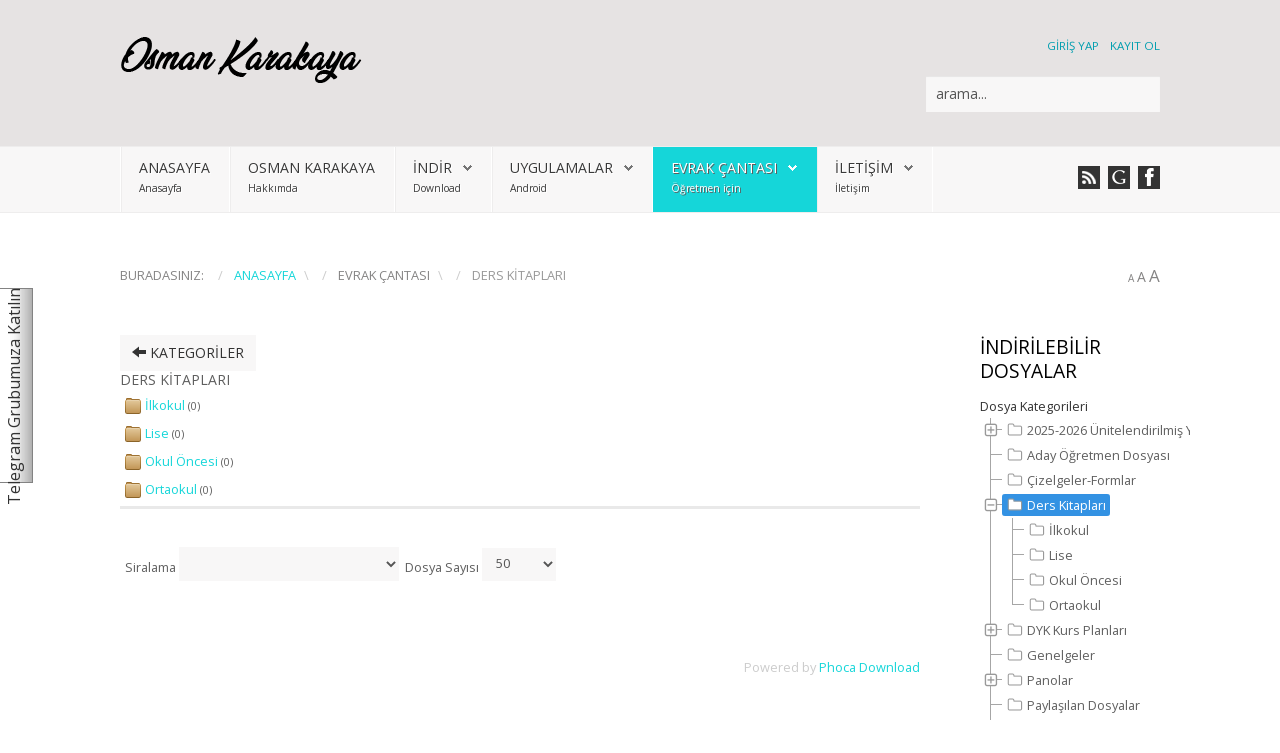

--- FILE ---
content_type: text/html; charset=utf-8
request_url: http://mail.osmankarakaya.net/index.php/ogretmenin-evrak-dosyasi/pdf-ders-kitaplari
body_size: 18703
content:
  
<!DOCTYPE HTML>
<html xmlns="http://www.w3.org/1999/xhtml" xml:lang="tr-TR" lang="tr-TR"
>
<head>

  
  

<script async src="https://pagead2.googlesyndication.com/pagead/js/adsbygoogle.js?client=ca-pub-4125821448860024"
     crossorigin="anonymous"></script>
  
  
  <script async custom-element="amp-auto-ads"
        src="https://cdn.ampproject.org/v0/amp-auto-ads-0.1.js">
</script>
  
  
<base href="http://mail.osmankarakaya.net/index.php/ogretmenin-evrak-dosyasi/pdf-ders-kitaplari" />
	<meta http-equiv="content-type" content="text/html; charset=utf-8" />
	<meta name="keywords" content="2023 2024 Eğitim Öğretim Yılı Tüm Derslerin Yıllık Planları Mobil Uygulamaları İle Birlikte Burada - Ücretsiz Hemen İndirin!" />
	<meta name="description" content="2023 2024 Eğitim Öğretim Yılı Tüm Derslerin Yıllık Planları Mobil Uygulamaları İle Birlikte Burada - Ücretsiz Hemen İndirin!" />
	<meta name="generator" content="Joomla! - Open Source Content Management" />
	<title>Ders Kitapları</title>
	<link href="/templates/design_control/favicon.ico" rel="shortcut icon" type="image/vnd.microsoft.icon" />
	<link href="http://mail.osmankarakaya.net/index.php/component/search/?Itemid=355&amp;format=opensearch" rel="search" title="Ara ..:: Yıllık Planlar 2025-2026 Güncel - İlkokul Ortaokul Lise Yıllık Plan | Tüm Derslerin Mobil ve Yazdırılabilir Yıllık Planları ::.." type="application/opensearchdescription+xml" />
	<link href="/media/com_phocadownload/css/main/phocadownload.css" rel="stylesheet" type="text/css" />
	<link href="/media/com_phocadownload/css/main/buttonrc.css" rel="stylesheet" type="text/css" />
	<link href="/media/com_phocadownload/css/main/rating.css" rel="stylesheet" type="text/css" />
	<link href="/media/com_phocadownload/css/main/button.css" rel="stylesheet" type="text/css" />
	<link href="/media/com_phocadownload/css/main/bootstrap.min.css" rel="stylesheet" type="text/css" />
	<link href="/media/com_phocadownload/css/custom/default.css" rel="stylesheet" type="text/css" />
	<link href="/media/com_phocadownload/bootstrap/css/bootstrap.min.css" rel="stylesheet" type="text/css" />
	<link href="/media/com_phocadownload/bootstrap/css/bootstrap.extended.css" rel="stylesheet" type="text/css" />
	<link href="/plugins/system/jce/css/content.css?badb4208be409b1335b815dde676300e" rel="stylesheet" type="text/css" />
	<link href="/media/mod_phocadownload_tree/jstree/themes/proton/style.min.css?210b37a96a1a30d1f9371bab516a0b61" rel="stylesheet" type="text/css" />
	<style type="text/css">
div.mod_search129 input[type="search"]{ width:auto; }
	</style>
	<script src="/media/jui/js/jquery.min.js?210b37a96a1a30d1f9371bab516a0b61" type="text/javascript"></script>
	<script src="/media/jui/js/jquery-migrate.min.js?210b37a96a1a30d1f9371bab516a0b61" type="text/javascript"></script>
	<script src="/media/jui/js/bootstrap.min.js?210b37a96a1a30d1f9371bab516a0b61" type="text/javascript"></script>
	<script src="/media/jui/js/jquery.ui.core.min.js?210b37a96a1a30d1f9371bab516a0b61" type="text/javascript"></script>
	<script src="/media/jui/js/jquery.ui.sortable.min.js?210b37a96a1a30d1f9371bab516a0b61" type="text/javascript"></script>
	<script src="http://www.osmankarakaya.net/templates/design_control/js/jquery/jquery-ui-addons.js" type="text/javascript"></script>
	<script src="/templates/design_control/js/template.js?210b37a96a1a30d1f9371bab516a0b61" type="text/javascript"></script>
	<script src="/media/mod_phocadownload_tree/jstree/jstree.min.js?210b37a96a1a30d1f9371bab516a0b61" type="text/javascript"></script>
	<!--[if lt IE 9]><script src="/media/system/js/html5fallback.js?210b37a96a1a30d1f9371bab516a0b61" type="text/javascript"></script><![endif]-->
	<script type="text/javascript">

		jQuery(document).ready(function(){
			
			jQuery("#phModalPlay").on("hidden.bs.modal", function (e) {
				jQuery("#phModalPlay iframe").attr("src", jQuery("#phModalPlay iframe").attr("src"));
				jQuery("audio").each(function(){this.pause();this.currentTime = 0;});
				jQuery("video").each(function(){this.pause();this.currentTime = 0;});
			});
			
			
			jQuery(".pd-modal-button").on("click", function () {
				var $target	= jQuery(this).data("target");
				var $href 	= jQuery(this).data("href");
				var $body	= $target + "Body";
				var $dialog	= $target + "Dialog";
				var $height	= jQuery(this).data("height");
				var $width	= jQuery(this).data("width");
				var $heightD= jQuery(this).data("height-dialog");
				var $widthD	= jQuery(this).data("width-dialog");
				var $type	= jQuery(this).data("type");
				jQuery($body).css("height", $height);
				jQuery($target).css("width", $width);
				jQuery($body).css("overflow-y", "auto");
				jQuery($dialog).css("height", $heightD);
				jQuery($dialog).css("width", $widthD);
				

				if ($type == "image") {
					jQuery($body).html('<img class="img-responsive" src="' + $href + '" />');
				} else if ($type == "document") {
					$widthD = $widthD -50;
					$heightD = $heightD -40;
					jQuery($body).html('<object type="application/pdf" data="' + $href + '" width="' + $widthD + '" height="' + $heightD + '" ></object>');
				} else {
					jQuery($body).load($href, function (response, status, xhr) {
						if (status == "success") {
							/*jQuery($target).modal({ show: true });*/
						}
					});
				}
			});
		});jQuery(function($){ initTooltips(); $("body").on("subform-row-add", initTooltips); function initTooltips (event, container) { container = container || document;$(container).find(".hasTooltip").tooltip({"html": true,"container": "body"});} }); 
jQuery(document).ready(function() {
   jQuery("#phdtjstree697b53a13e47b").jstree({
      "core": {
         "themes": {
            "name": "proton",
            "responsive": true
         }
      }
   }).on("select_node.jstree", function (e, data) {
      document.location = data.instance.get_node(data.node, true).children("a").attr("href");
   });
   jQuery("#phdtjstree697b53a13e47b").on("changed.jstree", function (e, data) {
   });
   
   jQuery("#phdtjstree697b53a13e47b button").on("click", function () {
      jQuery("#phdtjstree697b53a13e47b").jstree(true).select_node("child_node_1");
      jQuery("#phdtjstree697b53a13e47b").jstree("select_node", "child_node_1");
      jQuery.jstree.reference("#phdtjstree697b53a13e47b").select_node("child_node_1");
   });
});
 
	</script>
	<script type="text/javascript" src="http://mail.osmankarakaya.net/media/com_phocadownload/js/overlib/overlib_mini.js"></script>
	<style type="text/css"> 
 #sbox-window.phocadownloadplaywindow   {background-color:#fff;padding:2px} 
 #sbox-overlay.phocadownloadplayoverlay  {background-color:#000;} 
 </style>
	<style type="text/css"> 
 #sbox-window.phocadownloadpreviewwindow   {background-color:#fff;padding:2px} 
 #sbox-overlay.phocadownloadpreviewoverlay  {background-color:#000;} 
 </style>

  
  
  
 <!-- Google tag (gtag.js) -->
<script async src="https://www.googletagmanager.com/gtag/js?id=G-9ZR9PGVLL8"></script>
<script>
  window.dataLayer = window.dataLayer || [];
  function gtag(){dataLayer.push(arguments);}
  gtag('js', new Date());

  gtag('config', 'G-9ZR9PGVLL8');
</script> 
  
  
  
  
  


			<meta name="viewport" content="initial-scale=1.0" />
	
	<link href="http://www.osmankarakaya.net/templates/design_control/favicon.ico" rel="shortcut icon" type="image/x-icon" />

<script type="text/javascript">
	if(jQuery().jquery=='1.11.0') { jQuery.easing['easeOutExpo'] = jQuery.easing['easeOutCirc'] };
</script>

	<link href="http://www.osmankarakaya.net/templates/design_control/css/bootstrap/bootstrap-default-min.css" rel="stylesheet" type="text/css" />
	<link href="http://www.osmankarakaya.net/templates/design_control/css/bootstrap/bootstrap-responsive.css" rel="stylesheet" type="text/css" />
		
	<link rel="stylesheet" href="http://www.osmankarakaya.net/templates/design_control/css/font-awesome/css/font-awesome.min.css">
	

<!-- Css and js addons for vertex features -->
	<link rel="stylesheet" type="text/css" href="//fonts.googleapis.com/css?family=Open+Sans" />
<style type="text/css"> /* MAX IMAGE WIDTH */img {  height:auto !important;   max-width:100% !important; -webkit-box-sizing: border-box !important; /* Safari/Chrome, other WebKit */ -moz-box-sizing: border-box !important; /* Firefox, other Gecko */ box-sizing: border-box !important; /* Opera/IE 8+ */  }#map_canvas img, .gm-style img { max-width:none !important; }.full_width { width:100% !important; -webkit-box-sizing: border-box !important; /* Safari/Chrome, other WebKit */ -moz-box-sizing: border-box !important; /* Firefox, other Gecko */ box-sizing: border-box !important; /* Opera/IE 8+ */ }.S5_submenu_itemTablet{ background:none !important; } #s5_responsive_mobile_drop_down_wrap input { width:96% !important; } #s5_responsive_mobile_drop_down_search input { width:100% !important; }  @media screen and (max-width: 750px){ body { height:100% !important; position:relative !important;  padding-bottom:48px !important;  } #s5_responsive_menu_button { display:block !important; }  }  @media screen and (max-width: 970px){ #subMenusContainer .S5_subtext { width:85%; } }   #s5_responsive_mobile_sidebar { background:#414141; background: -moz-linear-gradient(top, #414141 0%, #414141 100%); background: -webkit-gradient(linear, left top, left bottom, color-stop(0%,#414141), color-stop(100%,#414141)); background: -webkit-linear-gradient(top, #414141 0%,#414141 100%); background: -o-linear-gradient(top, #414141 0%,#414141 100%); background: -ms-linear-gradient(top, #414141 0%,#414141 100%); background: linear-gradient(top, #414141 0%,#414141 100%); font-family: Open Sans !important; } #s5_responsive_mobile_sidebar a, #s5_responsive_mobile_search, #s5_responsive_mobile_sidebar_login_register_wrap, #s5_responsive_mobile_sidebar_menu_wrap, .module_round_box-sidebar, .module_round_box-sidebar .s5_mod_h3, .module_round_box-sidebar .s5_h3_first, .module_round_box-sidebar .s5_h3_last, #s5_responsive_mobile_sidebar_menu_wrap h3 { color:#FFFFFF !important; font-family: Open Sans !important; } .s5_responsive_mobile_sidebar_inactive .s5_responsive_mobile_sidebar_title_wrap:hover, #s5_responsive_mobile_sidebar_title_wrap_login_open, #s5_responsive_mobile_sidebar_title_wrap_register_open, #s5_responsive_mobile_sidebar_search_wrap_inner1, #s5_responsive_mobile_sidebar .first_level_li:hover { background:#303030; cursor:pointer; font-family: Open Sans !important; } .s5_mobile_sidebar_h3_open, #s5_responsive_mobile_sidebar_menu_wrap h3:hover { background:#303030; cursor:pointer; } .s5_mobile_sidebar_h3_open span, #s5_responsive_mobile_sidebar_title_wrap_register_open, #s5_responsive_mobile_sidebar_title_wrap_login_open, #s5_responsive_mobile_sidebar a.s5_mobile_sidebar_active, #s5_responsive_mobile_sidebar .s5_mobile_sidebar_h3_open a { color:#D96953 !important; } #s5_responsive_mobile_sidebar_menu_wrap div, #s5_responsive_mobile_sidebar_login_bottom, #s5_responsive_mobile_sidebar_register_bottom { background:#2A2A2A; } #s5_responsive_mobile_sidebar_search_wrap, #s5_responsive_mobile_sidebar_login_register_wrap, #s5_responsive_mobile_sidebar_menu_wrap { border-bottom:solid 1px #555555; font-family: Open Sans !important; } #s5_pos_sidebar_top, #s5_pos_sidebar_bottom { border-bottom:solid 1px #555555; } #s5_responsive_mobile_sidebar_login_bottom #modlgn-username, #s5_responsive_mobile_sidebar_login_bottom #modlgn-passwd, #s5_responsive_mobile_sidebar_register_bottom input { background:#FFFFFF; color:#666666; border:solid 1px #FFFFFF; font-family: Open Sans !important; }  #s5_responsive_mobile_bottom_bar, #s5_responsive_mobile_top_bar { background:#0B0B0B; background: -moz-linear-gradient(top, #272727 0%, #0B0B0B 100%); /* FF3.6+ */ background: -webkit-gradient(linear, left top, left bottom, color-stop(0%,#272727), color-stop(100%,#0B0B0B)); /* Chrome,Safari4+ */ background: -webkit-linear-gradient(top, #272727 0%,#0B0B0B 100%); /* Chrome10+,Safari5.1+ */ background: -o-linear-gradient(top, #272727 0%,#0B0B0B 100%); /* Opera11.10+ */ background: -ms-linear-gradient(top, #272727 0%,#0B0B0B 100%); /* IE10+ */ background: linear-gradient(top, #272727 0%,#0B0B0B 100%); /* W3C */   font-family: Open Sans !important; } .s5_responsive_mobile_drop_down_inner, .s5_responsive_mobile_drop_down_inner input, .s5_responsive_mobile_drop_down_inner button, .s5_responsive_mobile_drop_down_inner .button, #s5_responsive_mobile_drop_down_search .validate { font-family: Open Sans !important; } .s5_responsive_mobile_drop_down_inner button:hover, .s5_responsive_mobile_drop_down_inner .button:hover, .s5_responsive_mobile_present #s5_responsive_mobile_drop_down_wrap .btn, .s5_responsive_mobile_present #s5_responsive_mobile_drop_down_wrap .btn:hover { background:#0B0B0B !important; } #s5_responsive_mobile_drop_down_menu, #s5_responsive_mobile_drop_down_menu a, #s5_responsive_mobile_drop_down_login a { font-family: Open Sans !important; color:#FFFFFF !important; } #s5_responsive_mobile_bar_active, #s5_responsive_mobile_drop_down_menu .current a, .s5_responsive_mobile_drop_down_inner .s5_mod_h3, .s5_responsive_mobile_drop_down_inner .s5_h3_first { color:#D96953 !important; } .s5_responsive_mobile_drop_down_inner button, .s5_responsive_mobile_drop_down_inner .button, .s5_responsive_mobile_present #s5_responsive_mobile_drop_down_wrap .btn, .s5_responsive_mobile_present #s5_responsive_mobile_drop_down_wrap .btn:hover { background:#D96953 !important; } #s5_responsive_mobile_drop_down_menu .active ul li, #s5_responsive_mobile_drop_down_menu .current ul li a, #s5_responsive_switch_mobile a, #s5_responsive_switch_desktop a, #s5_responsive_mobile_drop_down_wrap { color:#FFFFFF !important; } #s5_responsive_mobile_toggle_click_menu span { border-right:solid 1px #272727; } #s5_responsive_mobile_toggle_click_menu { border-right:solid 1px #0B0B0B; } #s5_responsive_mobile_toggle_click_search span, #s5_responsive_mobile_toggle_click_register span, #s5_responsive_mobile_toggle_click_login span, #s5_responsive_mobile_scroll a { border-left:solid 1px #272727; } #s5_responsive_mobile_toggle_click_search, #s5_responsive_mobile_toggle_click_register, #s5_responsive_mobile_toggle_click_login, #s5_responsive_mobile_scroll { border-left:solid 1px #0B0B0B; } .s5_responsive_mobile_open, .s5_responsive_mobile_closed:hover, #s5_responsive_mobile_scroll:hover { background:#272727; } #s5_responsive_mobile_drop_down_menu .s5_responsive_mobile_drop_down_inner, #s5_responsive_mobile_drop_down_register .s5_responsive_mobile_drop_down_inner, #s5_responsive_mobile_drop_down_login .s5_responsive_mobile_drop_down_inner, #s5_responsive_mobile_drop_down_search .s5_responsive_mobile_drop_down_inner { background:#272727; } @media screen and (max-width: 579px){  { display:none; } }  .s5_wrap { max-width:1100px !important; }      @media screen and (max-width: 970px){ #s5_right_top_wrap { width:240px !important; } #s5_right_inset_wrap { width:240px !important; } #s5_right_wrap { width:240px !important; } #s5_right_bottom_wrap { width:240px !important; } #s5_left_top_wrap { width:0px !important; } #s5_left_inset_wrap { width:0px !important; } #s5_left_wrap { width:0px !important; } #s5_left_bottom_wrap { width:0px !important; } #s5_right_column_wrap { width:240px !important; margin-left:-240px !important; } #s5_left_column_wrap { width:0px !important; } #s5_center_column_wrap_inner { margin-left:0px !important; margin-right:240px !important; } }           @media screen and (min-width:580px) and (max-width: 950px){  #s5_top_row2 .s5_float_left { width:100% !important; } }                   @media screen and (min-width:580px) and (max-width: 700px){  #s5_bottom_row3 .s5_float_left { width:100% !important; } }          #s5_top_row2_area1 {  background:#F8F7F7 !important;   }  #s5_bottom_row3_area1 {  background:#F8F7F7 !important;   }       .subMenusContainer, .s5_drop_down_container { position: fixed !important; } #s5_menu_wrap.s5_wrap {    position: fixed;  top:0px !important;  z-index:2;   margin-top:0px !important; }  #s5_menu_wrap.s5_wrap, #s5_menu_wrap.s5_wrap_fmfullwidth {    }  #s5_menu_wrap.s5_wrap, #s5_menu_wrap.s5_wrap_fmfullwidth { -webkit-box-shadow: 0 0 10px rgba(0, 0, 0, 0.2); -moz-box-shadow: 0 0 10px rgba(0, 0, 0, 0.2); box-shadow: 0 0 10px rgba(0, 0, 0, 0.2); }    </style><script type="text/javascript">/*<![CDATA[*/jQuery(document).ready(function(){function s5_login_url(){window.location="index.php/component/users/?view=login";}
if(document.getElementById("s5_login")){document.getElementById("s5_login").className="";document.getElementById("s5_login").onclick=s5_login_url;if(document.getElementById("s5_login").href){document.getElementById("s5_login").href="javascript:;";}}});jQuery(document).ready(function(){function s5_register_url(){window.location="index.php/component/users/?view=registration";}
if(document.getElementById("s5_register")){document.getElementById("s5_register").className="";document.getElementById("s5_register").onclick=s5_register_url;if(document.getElementById("s5_register").href){document.getElementById("s5_register").href="javascript:;";}}});jQuery(document).ready(function(){if(window.addEventListener){window.addEventListener('scroll',s5_fm_check_scroll_height,false);window.addEventListener('resize',s5_fm_check_scroll_height,false);}
else if(window.attachEvent){window.attachEvent('onscroll',s5_fm_check_scroll_height);window.attachEvent('onreisze',s5_fm_check_scroll_height);}
window.setTimeout(s5_fm_check_scroll_height,100);}
);var s5_menu_wrap_height=0;var s5_menu_wrap_parent_height=0;var s5_menu_wrap_parent_parent_height=0;var s5_menu_wrap_run="no";function s5_fm_check_scroll_height(){if(s5_menu_wrap_run=="no"){s5_menu_wrap_height=document.getElementById("s5_menu_wrap").offsetHeight;s5_menu_wrap_parent_height=document.getElementById("s5_menu_wrap").parentNode.offsetHeight;s5_menu_wrap_parent_parent_height=document.getElementById("s5_menu_wrap").parentNode.parentNode.offsetHeight;s5_menu_wrap_run="yes";}
if(document.getElementById("s5_floating_menu_spacer")!=null){if (window.pageYOffset >= 140 && window.innerWidth > 750){document.getElementById("s5_floating_menu_spacer").style.height = s5_menu_wrap_height + "px";
document.getElementById("s5_menu_wrap").className = 's5_wrap notfullwidth';
document.getElementById("subMenusContainer").className = 'subMenusContainer';
if (s5_menu_wrap_parent_height >= s5_menu_wrap_height - 20 && s5_menu_wrap_parent_parent_height >= s5_menu_wrap_height - 20 && document.getElementById("s5_menu_wrap").parentNode.style.position != "absolute" && document.getElementById("s5_menu_wrap").parentNode.parentNode.style.position != "absolute") {document.getElementById("s5_floating_menu_spacer").style.display = "block";}}else { document.getElementById("s5_menu_wrap").className = '';	if (document.body.innerHTML.indexOf("s5_menu_overlay_subs") <= 0) {document.getElementById("subMenusContainer").className = ''; }document.getElementById("s5_floating_menu_spacer").style.display = "none";}}}
</script>
<script type="text/javascript" src="http://www.osmankarakaya.net/templates/design_control/js/core/s5_flex_menu-min.js"></script>
<link rel="stylesheet" href="http://www.osmankarakaya.net/templates/design_control/css/s5_flex_menu.css" type="text/css" />
<link rel="stylesheet" href="http://www.osmankarakaya.net/templates/system/css/system.css" type="text/css" />
<link rel="stylesheet" href="http://www.osmankarakaya.net/templates/system/css/general.css" type="text/css" />

<link href="http://www.osmankarakaya.net/templates/design_control/css/template_default.css" rel="stylesheet" type="text/css" />

<link href="http://www.osmankarakaya.net/templates/design_control/css/template.css" rel="stylesheet" type="text/css" />


<link href="http://www.osmankarakaya.net/templates/design_control/css/com_content.css" rel="stylesheet" type="text/css" />

<link href="http://www.osmankarakaya.net/templates/design_control/css/editor.css" rel="stylesheet" type="text/css" />

<link href="http://www.osmankarakaya.net/templates/design_control/css/thirdparty.css" rel="stylesheet" type="text/css" />


<link rel="stylesheet" type="text/css" href="//fonts.googleapis.com/css?family=Open+Sans" />


<script type="text/javascript" src="http://www.osmankarakaya.net/templates/design_control/js/core/s5_font_adjuster-min.js"></script>


	<link rel="stylesheet" type="text/css" href="http://www.osmankarakaya.net/templates/design_control/css/core/s5_responsive_bars-min.css" />
	<link href="http://www.osmankarakaya.net/templates/design_control/css/core/s5_responsive_hide_classes-min.css" rel="stylesheet" type="text/css" />
	<style type="text/css"> @media screen and (min-width: 650px){.s5_responsive_mobile_sidebar_show_ltr {width:400px !important;}.s5_responsive_mobile_sidebar_body_wrap_show_ltr {margin-left:400px !important;}.s5_responsive_mobile_sidebar_show_rtl {width:400px !important;}.s5_responsive_mobile_sidebar_body_wrap_show_rtl {margin-right:400px !important;}#s5_responsive_mobile_sidebar_inner1 {width:400px !important;}}</style>


	<link rel="stylesheet" type="text/css" href="http://www.osmankarakaya.net/templates/design_control/css/s5_responsive.css" />
	
	

	<script type="text/javascript">
	//<![CDATA[
				        jQuery(document).ready( function() {
		            var myMenu = new MenuMatic({
				tabletWidth:1400,
                effect:"slide & fade",
                duration:600,
                physics: 'linear',
                hideDelay:250,
                orientation:"horizontal",
                tweakInitial:{x:0, y:0},
				                                     	            direction:{    x: 'right',    y: 'down' },
				                opacity:100            });
        });		
			//]]>	
    </script>    

<!-- Info Slide Script - Called in header so css validates -->	
<link href="http://www.osmankarakaya.net/templates/design_control/css/core/s5_info_slide-min.css" rel="stylesheet" type="text/css" />
<script type="text/javascript" src="http://www.osmankarakaya.net/templates/design_control/js/core/s5_info_slide-min.js"></script>

	

<!-- Resize column function -->	

<!-- File compression. Needs to be called last on this file -->	
<!-- The excluded files, listed below the compressed php files, are excluded because their calls vary per device or per browser. Included compression files are only ones that have no conditions and are included on all devices and browsers. Otherwise unwanted css will compile in the compressed files. -->	

<!-- Additional scripts to load inside of the header -->



<style type="text/css">
body, .inputbox {font-family: 'Open Sans',Helvetica,Arial,Sans-Serif ;}



#s5_nav li.active, .button, button, .dropdown-menu li > a:hover, .dropdown-menu li > a:focus, .dropdown-submenu:hover > a, .dropdown-menu .active > a, .dropdown-menu .active > a:hover, .nav-list > .active > a, .nav-list > .active > a:hover, .nav-pills > .active > a, .nav-pills > .active > a:hover, .btn-group.open .btn-primary.dropdown-toggle, .btn-primary, .item-page .dropdown-menu li > a:hover, .blog .dropdown-menu li > a:hover, .item .dropdown-menu li > a:hover, p.readmore a, .readon_highlight1, .highlight1_button, .module_round_box-highlight1 {
background:#15D6D9 !important;
}


.highlight2_button, .readon_highlight2, .pager a, .module_round_box-highlight2 {
background:#BDD569 !important;
}

p.readmore a, .readon_highlight1 {
border-bottom:solid 2px #00aeb1;
}

.highlight1_button {
border-bottom:solid 3px #00aeb1;
}

.highlight2_button {
border-bottom:solid 3px #95ad41;
}

p.readmore a:hover, .readon_highlight1:hover, .highlight1_button:hover {
background:#00aeb1 !important;
}

.highlight2_button:hover, .readon_highlight2:hover {
background:#95ad41 !important;
}

#s5_nav li.active {
border-left:solid 1px #15D6D9 !important;
border-right:solid 1px #15D6D9 !important;
}

#s5_nav li.active:hover, #s5_nav li.active.mainMenuParentBtnFocused {
border-left:solid 1px #EEEDED !important;
border-right:solid 1px #FFFFFF !important;
}

a {
color:#15D6D9;
}

ul.menu .current a, .highlight1_text {
color:#15D6D9 !important;
}

.highlight2_text {
color:#BDD569 !important;
}

#s5_login, #s5_register {
color:#009EAF !important;
}


	#s5_header_area1 {
				background:#E6E3E3 !important;
					}


#s5_top_row1_area1 {
-moz-box-shadow:0 0px 250px rgba(0, 0, 0, 100) inset;
-webkit-box-shadow: 0 0px 250px rgba(0, 0, 0, 100) inset;
box-shadow:0 0px 250px rgba(0, 0, 0, 100) inset;
}

.btn, #s5_drop_down_text_inner, legend, label, #s5_breadcrumb_wrap, h1, h2, h3, h4, h5, .s5_mod_h3, .pagenav a, #s5_loginreg, #s5_nav li a, p.readmore a, .readon_highlight1, .readon_highlight2, .uppercase_letters, .highlight1_button, .highlight2_button {
text-transform:uppercase;
}






/* k2 stuff */
div.itemHeader h2.itemTitle, div.catItemHeader h3.catItemTitle, h3.userItemTitle a, #comments-form p, #comments-report-form p, #comments-form span, #comments-form .counter, #comments .comment-author, #comments .author-homepage,
#comments-form p, #comments-form #comments-form-buttons, #comments-form #comments-form-error, #comments-form #comments-form-captcha-holder {font-family: 'Open Sans',Helvetica,Arial,Sans-Serif ;}
.s5_wrap{width:100%;}

</style>
</head>

<body id="s5_body">



<amp-auto-ads type="adsense"
        data-ad-client="ca-pub-4125821448860024">
</amp-auto-ads>



<div id="s5_scrolltotop"></div>

<!-- Top Vertex Calls -->
<!-- Call mobile sidebar -->
<div id="s5_responsive_mobile_sidebar" class="s5_responsive_mobile_sidebar_hide_ltr">
	<div id="s5_responsive_mobile_sidebar_inner1" class="s5_responsive_mobile_sidebar_light">
<div id="s5_responsive_mobile_sidebar_inner2">

		<div id="s5_responsive_mobile_sidebar_search_wrap">
	<div id="s5_responsive_mobile_sidebar_search_wrap_inner1">
	<div id="s5_responsive_mobile_sidebar_search_wrap_inner2">
		<form method="post" action="http://mail.osmankarakaya.net/">
		<input type="text" onfocus="if (this.value=='Arama...') this.value='';" onblur="if (this.value=='') this.value='Arama...';" value="Arama..." id="s5_responsive_mobile_search" name="searchword" />
		<input type="hidden" value="search" name="task" />
		<input type="hidden" value="com_search" name="option" />
		<input type="hidden" value="1" name="Itemid" />
	</form>
	</div>
	</div>
	</div>
	<div style="clear:both"></div>
	
	
			<div id="s5_responsive_mobile_sidebar_login_register_wrap">

				<div id="s5_responsive_mobile_sidebar_login_wrap" class="s5_responsive_mobile_sidebar_inactive">
			<div class="s5_responsive_mobile_sidebar_title_wrap" id="s5_responsive_mobile_sidebar_title_wrap_login" onclick="window.document.location.href='index.php/component/users/?view=login'">
			<div class="s5_responsive_mobile_sidebar_title_wrap_inner">
				<span class="s5_responsive_mobile_sidebar_title_wrap_inner">
				Giriş yap				</span>
			</div>
			</div>
			<div id="s5_responsive_mobile_sidebar_login_bottom" class="s5_responsive_mobile_sidebar_login_inactive">
			</div>
		<div style="clear:both"></div>
		</div>
		
						<div id="s5_responsive_mobile_sidebar_register_wrap" class="s5_responsive_mobile_sidebar_inactive">
			<div class="s5_responsive_mobile_sidebar_title_wrap" id="s5_responsive_mobile_sidebar_title_wrap_register" onclick="window.document.location.href='index.php/component/users/?view=registration'">
			<div class="s5_responsive_mobile_sidebar_title_wrap_inner">
				<span class="s5_responsive_mobile_sidebar_title_wrap_inner">
				Kayıt ol				</span>
			</div>
			</div>
			<div id="s5_responsive_mobile_sidebar_register_bottom" class="s5_responsive_mobile_sidebar_register_inactive">
			</div>
		<div style="clear:both"></div>
		</div>
				
	<div style="clear:both"></div>
	</div>
		
			<div id="s5_responsive_mobile_sidebar_menu_wrap">
			
<!--<ul class="menu">-->
<h3 class=''><span><a   href='/index.php' >Anasayfa</a></span></h3><h3 class=''><span><a   href='/index.php/hakkimda' >Osman Karakaya</a></span></h3><h3 class='' onclick='s5_responsive_mobile_sidebar_h3_click(this.id)'><span class='s5_sidebar_deeper'><a  href='javascript:;' >İndir</a></span></h3><div class='s5_responsive_mobile_sidebar_sub'><ul><li><a   href="/index.php/indir/tum-dersler-yillik-planlar" >Yıllık Planlar</a><ul><li><a   href="/index.php/indir/tum-dersler-yillik-planlar/ilkokul-tum-derslerin-yillik-planlari" title="...::: İlkokul Dersleri 2023 / 2024 Yıllık Planları ve Mobil Uygulaması Burada :::..." >İlkokul</a></li><li><a   href="/index.php/indir/tum-dersler-yillik-planlar/ortaokul-tum-derslerin-yillik-planlari" title="...::: Ortaokul Dersleri 2024 / 2025 Yıllık Planları ve Mobil Uygulaması Burada :::..." >Ortaokul</a></li><li><a   href="/index.php/indir/tum-dersler-yillik-planlar/lise-tum-derslerin-yillik-planlari" >Lise</a></li></ul><li><a   href="/index.php/indir/dyk-kurs-plani" title="...::: Tüm Derslerin 2023 / 2024 DYK Planları ve Mobil Uygulaması Burada :::..." >DYK Kurs Planı</a><ul><li><a   href="/index.php/indir/dyk-kurs-plani/ortaokul-dyk-kurs-planlari" title="...::: Tüm Derslerin 2023 / 2024 DYK Planları ve Mobil Uygulaması Burada :::..." >Ortaokul</a></li><li><a   href="/index.php/indir/dyk-kurs-plani/lise-dyk-kurs-planlari" title="...::: Tüm Derslerin 2023 / 2024 DYK Planları ve Mobil Uygulaması Burada :::..." >Lise</a></li></ul><li><a   href="/index.php/indir/sosyal-etkinlikler-klup-calisma-plani" >Sosyal Kulüp Planı</a></li><li><a   href="/index.php/indir/sube-ogretmenler-toplantisi-tutanaklari" >ŞÖK Tutanakları</a></li><li><a   href="/index.php/indir/zumre-toplanti-tutanaklari" >Zümre Tutanakları</a><ul><li><a   href="/index.php/indir/zumre-toplanti-tutanaklari/ilkokul-ortaokul-zumre" >İlköğretim</a></li><li><a   href="/index.php/indir/zumre-toplanti-tutanaklari/lise-zumre" >Ortaöğretim</a></li></ul><li><a   href="/index.php/indir/yazili-sinavlar" >Yazılı Sınavlar</a></li></ul></div><h3 class='' onclick='s5_responsive_mobile_sidebar_h3_click(this.id)'><span class='s5_sidebar_deeper'><a  href='javascript:;' >Uygulamalar</a></span></h3><div class='s5_responsive_mobile_sidebar_sub'><ul><li><a   href="https://play.google.com/store/apps/details?id=net.osmankarakaya.planliogretmenim" target="_blank" >Planlı Öğretmenim</a></li><li><a   href="https://play.google.com/store/apps/details?id=net.osmankarakaya.sunnetiseniyye" target="_blank" title="Günlük Hayatta Sünnetler" >Günlük Hayatta Sünnetler</a></li><li><a   href="https://play.google.com/store/apps/details?id=net.osmankarakaya.kabuledilendua" target="_blank" >Kabul Edilen Dua</a></li><li><a   href="https://play.google.com/store/apps/details?id=net.osmankarakaya.yasinsuresi" >Yasin Suresi</a></li><li><a   href="https://play.google.com/store/apps/details?id=net.osmankarakaya.namazda10sure" target="_blank" >Kısa Sureler ve Dualar</a></li><li><a   href="https://play.google.com/store/apps/details?id=net.osmankarakaya.haydinamaza" target="_blank" >Haydi Namaza - İmsakiye</a></li><li><a   href="https://play.google.com/store/apps/details?id=net.osmankarakaya.peygamberimizinhayati" target="_blank" >Peygamberimizin Hayatı</a></li><li><a   href="https://play.google.com/store/apps/details?id=net.osmankarakaya.ayetulkursi&amp;gl=TR" >Ayet-ül Kürsi</a></li><li><a   href="https://play.google.com/store/apps/details?id=net.osmankarakaya.asriserifler&amp;gl=TR" target="_blank" >Aşr-ı Şerifler</a></li><li><a   href="https://play.google.com/store/apps/details?id=net.osmankarakaya.masalzamani" target="_blank" >Masal Zamanı</a></li></ul></div><h3 class='' onclick='s5_responsive_mobile_sidebar_h3_click(this.id)'><span class='s5_sidebar_deeper'><a  s5_mobile_sidebar_active href='javascript:;' >Evrak Çantası</a></span></h3><div class='s5_responsive_mobile_sidebar_sub'><ul><li><a   href="/index.php/ogretmenin-evrak-dosyasi/aday-ogretmen-dosyasi-indir" >Aday Öğretmen Dosyası</a></li><li><a   href="/index.php/ogretmenin-evrak-dosyasi/veli-toplantisi-tutanagi-indir" >Veli Toplantısı Tutanakları</a></li><li><a   class="s5_mobile_sidebar_active"  href="/index.php/ogretmenin-evrak-dosyasi/pdf-ders-kitaplari" >Ders Kitapları</a><ul><li><a   href="/index.php/ogretmenin-evrak-dosyasi/pdf-ders-kitaplari/pdf-ilkokul-kitaplari" >İlkokul Kitapları</a></li><li><a   href="/index.php/ogretmenin-evrak-dosyasi/pdf-ders-kitaplari/pdf-ortaokul-kitaplari" >Ortaokul Kitapları</a></li><li><a   href="/index.php/ogretmenin-evrak-dosyasi/pdf-ders-kitaplari/pdf-lise-kitaplari" >Lise Kitapları</a></li></ul><li><a   href="/index.php/ogretmenin-evrak-dosyasi/sinif-ve-okul-panolari" >Pano Çalışmaları</a></li><li><a   href="/index.php/ogretmenin-evrak-dosyasi/cizelge-form" >Çizelge ve Formlar</a></li></ul></div><h3 class='' onclick='s5_responsive_mobile_sidebar_h3_click(this.id)'><span class='s5_sidebar_deeper'><a  href='/index.php/iletisim' >İletişim</a></span></h3><div class='s5_responsive_mobile_sidebar_sub'><ul><li><a   href="/index.php/iletisim/ziyaretci-defteri" ><img src="/images/android/ziyaretci_defteri.png" alt="Ziyaretçi Defteri" /><span>Ziyaretçi Defteri</span> </a></li></ul></div><!--</ul>-->
		</div>
	
	
</div>
</div>
</div>
<div id="s5_responsive_mobile_sidebar_body_wrap">
<div id="s5_responsive_mobile_sidebar_body_wrap_inner">

<!-- Call top bar for mobile devices if layout is responsive -->	
	


	
		<!-- s5_responsive_mobile_top_bar_spacer must be called to keep a space at the top of the page since s5_responsive_mobile_top_bar_wrap is position absolute. -->	

		<div id="s5_responsive_mobile_top_bar_spacer"></div>



		<!-- s5_responsive_mobile_top_bar_wrap must be called off the page and not with display:none or it will cause issues with the togglers. -->

		<div id="s5_responsive_mobile_top_bar_wrap" style="margin-top:-50000px;position:absolute;z-index:20;top:0px">



			<div id="s5_responsive_mobile_top_bar" onclick="s5_responsive_mobile_sidebar()" class="s5_responsive_mobile_bar_light">



					<div id="s5_responsive_mobile_toggle_click_menu">

						<span></span>

					</div>

					

					
						<div id="s5_responsive_mobile_bar_active">

							<span>

								Ders Kitapları
							</span>

						</div>

					


				<div style="clear:both;height:0px"></div>

				

			</div>



		</div>

	


	<script type="text/javascript">

		var s5_responsive_trigger = 750;

		var s5_responsive_layout = "sidebar";

		var s5_responsive_layout_direction = "_ltr";

		var s5_responsive_menu_auto_open = "open";

	</script>

	<script type="text/javascript" src="http://www.osmankarakaya.net/templates/design_control/js/core/s5_responsive_mobile_bar-min.js"></script>





<!-- Fixed Tabs -->	
	<script type="text/javascript">//<![CDATA[
	document.write('<style type="text/css">.s5_lr_tab_inner{-webkit-transform: rotate(270deg);-moz-transform: rotate(270deg);-o-transform: rotate(270deg);-ms-transform: rotate(270deg);}</style>');
	//]]></script>

	<div class=" s5_lr_tab" onclick="window.document.location.href='http://t.me/planliogretmenim'" style="color:#323232;background-color:#FFFFFF;border:1px solid #838383;left:-2px;top:40%;height:195px" id="s5_lr_tab1">
		<div class="s5_lr_tab_inner" id="s5_lr_tab_inner1" style="margin-top: 165px;">
			Telegram&nbsp;Grubumuza&nbsp;Katılın		</div>
	</div>


<!-- Drop Down -->	

<!-- Parallax Backgrounds -->

<!-- Floating Menu Spacer -->
	
<div id="s5_floating_menu_spacer" style="display:none;width:100%;"></div>

<!-- Body Padding Div Used For Responsive Spacing -->
<div id="s5_body_padding">

	<!-- Header -->
	<header id="s5_header_area1">
	<div id="s5_header_area2">
	<div id="s5_header_area_inner" class="s5_wrap">
		<div id="s5_header_wrap">
							<img alt="logo" src="http://www.osmankarakaya.net/templates/design_control/images/s5_logo.png" id="s5_logo" onclick="window.document.location.href='http://www.osmankarakaya.net/'" />
			
							<div id="s5_social_clear" style="clear:both; height:0px"></div>
				<div id="s5_social_bar_narrow_screen">
											<div class="s5_facebook" onclick="window.open('https://www.facebook.com/osmankarakaya.net')"></div>
																<div class="s5_google" onclick="window.open('https://www.youtube.com/channel/UCW9ubBdAlOX8opG3Nf-hQag/')"></div>
																					<div class="s5_rss" onclick="window.open('https://play.google.com/store/apps/details?id=net.osmankarakaya.planliogretmenim')"></div>
									</div>
			
							<div id="s5_search_login_wrap">
											<div id="s5_loginreg">
								<div id="s5_logregtm">

																			<a href="/index.php/component/users/login?Itemid=101" id="s5_login">
											Giriş yap										</a>
									
																			<a href="/index.php/component/users/registration?Itemid=101" id="s5_register">
											Kayıt ol										</a>
									
								</div>

						</div>
						<div style="clear:both; height:0px"></div>
					
											<div id="s5_search_wrap">
									<div class="moduletable">
			<div class="search mod_search129">
	<form action="/index.php/ogretmenin-evrak-dosyasi/pdf-ders-kitaplari" method="post" class="form-inline" role="search">
		<label for="mod-search-searchword129" class="element-invisible">arama...</label> <input name="searchword" id="mod-search-searchword129" maxlength="200"  class="inputbox search-query input-medium" type="search" size="50" placeholder="arama..." /> <button class="button btn btn-primary" onclick="this.form.searchword.focus();">Ara</button>		<input type="hidden" name="task" value="search" />
		<input type="hidden" name="option" value="com_search" />
		<input type="hidden" name="Itemid" value="355" />
	</form>
</div>
		</div>
	
						</div>
									</div>
			
			<div style="clear:both; height:0px"></div>
		</div>
	</div>
	</div>
	</header>
	<!-- End Header -->

	<div style="clear:both; height:0px"></div>

			<nav id="s5_menu_wrap">
		<div id="s5_menu_wrap_inner" class="s5_wrap">
		<div id="s5_menu_wrap_inner2">
			<ul id='s5_nav' class='menu'><li   class=' ' ><span class='s5_level1_span1'><span class='s5_level1_span2'><a href="/index.php"><span onclick='window.document.location.href="/index.php"'>Anasayfa</span></a><span class='S5_parent_subtext' onclick='window.document.location.href="/index.php"'>Anasayfa</span></span></span></li><li   class=' ' ><span class='s5_level1_span1'><span class='s5_level1_span2'><a href="/index.php/hakkimda"><span onclick='window.document.location.href="/index.php/hakkimda"'>Osman Karakaya</span></a><span class='S5_parent_subtext' onclick='window.document.location.href="/index.php/hakkimda"'>Hakkımda</span></span></span></li><li   class=' ' ><span class='s5_level1_span1'><span class='s5_level1_span2'><a href="javascript:;"><span onclick='window.document.location.href="javascript:;"'>İndir</span></a><span class='S5_parent_subtext' onclick='window.document.location.href="javascript:;"'>Download</span></span></span><ul style='float:left;'><li class=''><span class='S5_submenu_item'><a href="/index.php/indir/tum-dersler-yillik-planlar"><span class='s5_sub_a_span' onclick='window.document.location.href="/index.php/indir/tum-dersler-yillik-planlar"'>Yıllık Planlar</span></a><span class='S5_subtext' onclick='window.document.location.href="/index.php/indir/tum-dersler-yillik-planlar"'>Mobil & Excel</span></span><ul style='float:left;'><li class=''><span class='S5_submenu_item'><a href="/index.php/indir/tum-dersler-yillik-planlar/ilkokul-tum-derslerin-yillik-planlari"><span class='s5_sub_a_span' onclick='window.document.location.href="/index.php/indir/tum-dersler-yillik-planlar/ilkokul-tum-derslerin-yillik-planlari"'>İlkokul</span></a></span></li><li class=''><span class='S5_submenu_item'><a href="/index.php/indir/tum-dersler-yillik-planlar/ortaokul-tum-derslerin-yillik-planlari"><span class='s5_sub_a_span' onclick='window.document.location.href="/index.php/indir/tum-dersler-yillik-planlar/ortaokul-tum-derslerin-yillik-planlari"'>Ortaokul</span></a></span></li><li class=''><span class='S5_submenu_item'><a href="/index.php/indir/tum-dersler-yillik-planlar/lise-tum-derslerin-yillik-planlari"><span class='s5_sub_a_span' onclick='window.document.location.href="/index.php/indir/tum-dersler-yillik-planlar/lise-tum-derslerin-yillik-planlari"'>Lise</span></a></span></li></ul></li><li class=''><span class='S5_submenu_item'><a href="/index.php/indir/dyk-kurs-plani"><span class='s5_sub_a_span' onclick='window.document.location.href="/index.php/indir/dyk-kurs-plani"'>DYK Kurs Planı</span></a></span><ul style='float:left;'><li class=''><span class='S5_submenu_item'><a href="/index.php/indir/dyk-kurs-plani/ortaokul-dyk-kurs-planlari"><span class='s5_sub_a_span' onclick='window.document.location.href="/index.php/indir/dyk-kurs-plani/ortaokul-dyk-kurs-planlari"'>Ortaokul</span></a></span></li><li class=''><span class='S5_submenu_item'><a href="/index.php/indir/dyk-kurs-plani/lise-dyk-kurs-planlari"><span class='s5_sub_a_span' onclick='window.document.location.href="/index.php/indir/dyk-kurs-plani/lise-dyk-kurs-planlari"'>Lise</span></a></span></li></ul></li><li class=''><span class='S5_submenu_item'><a href="/index.php/indir/sosyal-etkinlikler-klup-calisma-plani"><span class='s5_sub_a_span' onclick='window.document.location.href="/index.php/indir/sosyal-etkinlikler-klup-calisma-plani"'>Sosyal Kulüp Planı</span></a></span></li><li class=''><span class='S5_submenu_item'><a href="/index.php/indir/sube-ogretmenler-toplantisi-tutanaklari"><span class='s5_sub_a_span' onclick='window.document.location.href="/index.php/indir/sube-ogretmenler-toplantisi-tutanaklari"'>ŞÖK Tutanakları</span></a></span></li><li class=''><span class='S5_submenu_item'><a href="/index.php/indir/zumre-toplanti-tutanaklari"><span class='s5_sub_a_span' onclick='window.document.location.href="/index.php/indir/zumre-toplanti-tutanaklari"'>Zümre Tutanakları</span></a></span><ul style='float:left;'><li class=''><span class='S5_submenu_item'><a href="/index.php/indir/zumre-toplanti-tutanaklari/ilkokul-ortaokul-zumre"><span class='s5_sub_a_span' onclick='window.document.location.href="/index.php/indir/zumre-toplanti-tutanaklari/ilkokul-ortaokul-zumre"'>İlköğretim</span></a><span class='S5_subtext' onclick='window.document.location.href="/index.php/indir/zumre-toplanti-tutanaklari/ilkokul-ortaokul-zumre"'>İlkokul-Ortaokul</span></span></li><li class=''><span class='S5_submenu_item'><a href="/index.php/indir/zumre-toplanti-tutanaklari/lise-zumre"><span class='s5_sub_a_span' onclick='window.document.location.href="/index.php/indir/zumre-toplanti-tutanaklari/lise-zumre"'>Ortaöğretim</span></a><span class='S5_subtext' onclick='window.document.location.href="/index.php/indir/zumre-toplanti-tutanaklari/lise-zumre"'>Lise</span></span></li></ul></li><li class=''><span class='S5_submenu_item'><a href="/index.php/indir/yazili-sinavlar"><span class='s5_sub_a_span' onclick='window.document.location.href="/index.php/indir/yazili-sinavlar"'>Yazılı Sınavlar</span></a></span></li></ul></li><li   class=' ' ><span class='s5_level1_span1'><span class='s5_level1_span2'><a href="javascript:;"><span onclick='window.document.location.href="javascript:;"'>Uygulamalar</span></a><span class='S5_parent_subtext' onclick='window.document.location.href="javascript:;"'>Android</span></span></span><ul style='float:left;'><li class=''><span class='S5_submenu_item'><a href="https://play.google.com/store/apps/details?id=net.osmankarakaya.planliogretmenim" target='_blank' onclick='this.removeAttribute("href")'><span class='s5_sub_a_span' onclick='window.open("https://play.google.com/store/apps/details?id=net.osmankarakaya.planliogretmenim")'>Planlı Öğretmenim</span></a><span class='S5_subtext' onclick='window.open("https://play.google.com/store/apps/details?id=net.osmankarakaya.planliogretmenim")'>Yıllık Plan&Ders Kazanımları</span></span></li><li class=''><span class='S5_submenu_item'><a href="https://play.google.com/store/apps/details?id=net.osmankarakaya.sunnetiseniyye" target='_blank' onclick='this.removeAttribute("href")'><span class='s5_sub_a_span' onclick='window.open("https://play.google.com/store/apps/details?id=net.osmankarakaya.sunnetiseniyye")'>Günlük Hayatta Sünnetler</span></a><span class='S5_subtext' onclick='window.open("https://play.google.com/store/apps/details?id=net.osmankarakaya.sunnetiseniyye")'>Sünnet-i Seniyye</span></span></li><li class=''><span class='S5_submenu_item'><a href="https://play.google.com/store/apps/details?id=net.osmankarakaya.kabuledilendua" target='_blank' onclick='this.removeAttribute("href")'><span class='s5_sub_a_span' onclick='window.open("https://play.google.com/store/apps/details?id=net.osmankarakaya.kabuledilendua")'>Kabul Edilen Dua</span></a><span class='S5_subtext' onclick='window.open("https://play.google.com/store/apps/details?id=net.osmankarakaya.kabuledilendua")'>21 Öneri</span></span></li><li class=''><span class='S5_submenu_item'><a href="https://play.google.com/store/apps/details?id=net.osmankarakaya.yasinsuresi"><span class='s5_sub_a_span' onclick='window.document.location.href="https://play.google.com/store/apps/details?id=net.osmankarakaya.yasinsuresi"'>Yasin Suresi</span></a><span class='S5_subtext' onclick='window.document.location.href="https://play.google.com/store/apps/details?id=net.osmankarakaya.yasinsuresi"'>Meali ve Türkçesi</span></span></li><li class=''><span class='S5_submenu_item'><a href="https://play.google.com/store/apps/details?id=net.osmankarakaya.namazda10sure" target='_blank' onclick='this.removeAttribute("href")'><span class='s5_sub_a_span' onclick='window.open("https://play.google.com/store/apps/details?id=net.osmankarakaya.namazda10sure")'>Kısa Sureler ve Dualar</span></a><span class='S5_subtext' onclick='window.open("https://play.google.com/store/apps/details?id=net.osmankarakaya.namazda10sure")'>Namaz Sureleri ve Duaları</span></span></li></ul><ul style='float:left;'><li class=''><span class='S5_submenu_item'><a href="https://play.google.com/store/apps/details?id=net.osmankarakaya.haydinamaza" target='_blank' onclick='this.removeAttribute("href")'><span class='s5_sub_a_span' onclick='window.open("https://play.google.com/store/apps/details?id=net.osmankarakaya.haydinamaza")'>Haydi Namaza - İmsakiye</span></a><span class='S5_subtext' onclick='window.open("https://play.google.com/store/apps/details?id=net.osmankarakaya.haydinamaza")'>Vakit Alarmı</span></span></li><li class=''><span class='S5_submenu_item'><a href="https://play.google.com/store/apps/details?id=net.osmankarakaya.peygamberimizinhayati" target='_blank' onclick='this.removeAttribute("href")'><span class='s5_sub_a_span' onclick='window.open("https://play.google.com/store/apps/details?id=net.osmankarakaya.peygamberimizinhayati")'>Peygamberimizin Hayatı</span></a><span class='S5_subtext' onclick='window.open("https://play.google.com/store/apps/details?id=net.osmankarakaya.peygamberimizinhayati")'>Sesli Kitap</span></span></li><li class=''><span class='S5_submenu_item'><a href="https://play.google.com/store/apps/details?id=net.osmankarakaya.ayetulkursi&gl=TR"><span class='s5_sub_a_span' onclick='window.document.location.href="https://play.google.com/store/apps/details?id=net.osmankarakaya.ayetulkursi&gl=TR"'>Ayet-ül Kürsi</span></a><span class='S5_subtext' onclick='window.document.location.href="https://play.google.com/store/apps/details?id=net.osmankarakaya.ayetulkursi&gl=TR"'>Anlamı ve Tefsiri</span></span></li><li class=''><span class='S5_submenu_item'><a href="https://play.google.com/store/apps/details?id=net.osmankarakaya.asriserifler&gl=TR" target='_blank' onclick='this.removeAttribute("href")'><span class='s5_sub_a_span' onclick='window.open("https://play.google.com/store/apps/details?id=net.osmankarakaya.asriserifler&gl=TR")'>Aşr-ı Şerifler</span></a></span></li><li class=''><span class='S5_submenu_item'><a href="https://play.google.com/store/apps/details?id=net.osmankarakaya.masalzamani" target='_blank' onclick='this.removeAttribute("href")'><span class='s5_sub_a_span' onclick='window.open("https://play.google.com/store/apps/details?id=net.osmankarakaya.masalzamani")'>Masal Zamanı</span></a><span class='S5_subtext' onclick='window.open("https://play.google.com/store/apps/details?id=net.osmankarakaya.masalzamani")'>Sesli Masallar</span></span></li></ul></li><li   class='active ' ><span class='s5_level1_span1'><span class='s5_level1_span2'><a href="javascript:;"><span onclick='window.document.location.href="javascript:;"'>Evrak Çantası</span></a><span class='S5_parent_subtext' onclick='window.document.location.href="javascript:;"'>Öğretmen için</span></span></span><ul style='float:left;'><li class=''><span class='S5_submenu_item'><a href="/index.php/ogretmenin-evrak-dosyasi/aday-ogretmen-dosyasi-indir"><span class='s5_sub_a_span' onclick='window.document.location.href="/index.php/ogretmenin-evrak-dosyasi/aday-ogretmen-dosyasi-indir"'>Aday Öğretmen Dosyası</span></a></span></li><li class=''><span class='S5_submenu_item'><a href="/index.php/ogretmenin-evrak-dosyasi/veli-toplantisi-tutanagi-indir"><span class='s5_sub_a_span' onclick='window.document.location.href="/index.php/ogretmenin-evrak-dosyasi/veli-toplantisi-tutanagi-indir"'>Veli Toplantısı Tutanakları</span></a></span></li><li class=''><span class='S5_submenu_item active'><a href="/index.php/ogretmenin-evrak-dosyasi/pdf-ders-kitaplari"><span class='s5_sub_a_span' onclick='window.document.location.href="/index.php/ogretmenin-evrak-dosyasi/pdf-ders-kitaplari"'>Ders Kitapları</span></a></span><ul style='float:left;'><li class=''><span class='S5_submenu_item'><a href="/index.php/ogretmenin-evrak-dosyasi/pdf-ders-kitaplari/pdf-ilkokul-kitaplari"><span class='s5_sub_a_span' onclick='window.document.location.href="/index.php/ogretmenin-evrak-dosyasi/pdf-ders-kitaplari/pdf-ilkokul-kitaplari"'>İlkokul Kitapları</span></a></span></li><li class=''><span class='S5_submenu_item'><a href="/index.php/ogretmenin-evrak-dosyasi/pdf-ders-kitaplari/pdf-ortaokul-kitaplari"><span class='s5_sub_a_span' onclick='window.document.location.href="/index.php/ogretmenin-evrak-dosyasi/pdf-ders-kitaplari/pdf-ortaokul-kitaplari"'>Ortaokul Kitapları</span></a></span></li><li class=''><span class='S5_submenu_item'><a href="/index.php/ogretmenin-evrak-dosyasi/pdf-ders-kitaplari/pdf-lise-kitaplari"><span class='s5_sub_a_span' onclick='window.document.location.href="/index.php/ogretmenin-evrak-dosyasi/pdf-ders-kitaplari/pdf-lise-kitaplari"'>Lise Kitapları</span></a></span></li></ul></li><li class=''><span class='S5_submenu_item'><a href="/index.php/ogretmenin-evrak-dosyasi/sinif-ve-okul-panolari"><span class='s5_sub_a_span' onclick='window.document.location.href="/index.php/ogretmenin-evrak-dosyasi/sinif-ve-okul-panolari"'>Pano Çalışmaları</span></a></span></li><li class=''><span class='S5_submenu_item'><a href="/index.php/ogretmenin-evrak-dosyasi/cizelge-form"><span class='s5_sub_a_span' onclick='window.document.location.href="/index.php/ogretmenin-evrak-dosyasi/cizelge-form"'>Çizelge ve Formlar</span></a></span></li></ul></li><li   class=' ' ><span class='s5_level1_span1'><span class='s5_level1_span2'><a href="/index.php/iletisim"><span onclick='window.document.location.href="/index.php/iletisim"'>İletişim</span></a><span class='S5_parent_subtext' onclick='window.document.location.href="/index.php/iletisim"'>İletişim</span></span></span><ul style='float:left;'><li class=''><span class='S5_submenu_item'><span class="s5_img_span"><img style="float:left;cursor:pointer" src="/images/android/ziyaretci_defteri.png" onclick="window.document.location.href='/index.php/iletisim/ziyaretci-defteri'" alt="ziyaretci-defteri" /></span><a href="/index.php/iletisim/ziyaretci-defteri"><span class='s5_sub_a_span' onclick='window.document.location.href="/index.php/iletisim/ziyaretci-defteri"'>Ziyaretçi Defteri</span></a></span></li></ul></li></ul>							<div id="s5_social_bar">
											<div class="s5_facebook" onclick="window.open('https://www.facebook.com/osmankarakaya.net')"></div>
																<div class="s5_google" onclick="window.open('https://www.youtube.com/channel/UCW9ubBdAlOX8opG3Nf-hQag/')"></div>
																					<div class="s5_rss" onclick="window.open('https://play.google.com/store/apps/details?id=net.osmankarakaya.planliogretmenim')"></div>
										<div style="clear:both; height:0px"></div>
				</div>
				<div style="clear:both; height:0px"></div>
						<div style="clear:both; height:0px"></div>
		</div>
		</div>
		</nav>
	

	<!-- Top Row1 -->
			<!-- End Top Row1 -->


	<!-- Top Row2 -->
			<!-- End Top Row2 -->



	<!-- Top Row3 -->
			<!-- End Top Row3 -->



	<!-- Center area -->
				<section id="s5_center_area1">
		<div id="s5_center_area2">
		<div id="s5_center_area_inner" class="s5_wrap">

				<div id="s5_breadcrumb_font_wrap">
							<div id="s5_breadcrumb_wrap">
							<div class="moduletable">
			<div aria-label="Breadcrumbs" role="navigation">
	<ul itemscope itemtype="https://schema.org/BreadcrumbList" class="breadcrumb">
					<li>
				Buradasınız: &#160;
			</li>
		
						<li itemprop="itemListElement" itemscope itemtype="https://schema.org/ListItem">
											<a itemprop="item" href="/index.php" class="pathway"><span itemprop="name">Anasayfa</span></a>
					
											<span class="divider">
							\						</span>
										<meta itemprop="position" content="1">
				</li>
							<li itemprop="itemListElement" itemscope itemtype="https://schema.org/ListItem">
											<span itemprop="name">
							Evrak Çantası						</span>
					
											<span class="divider">
							\						</span>
										<meta itemprop="position" content="2">
				</li>
							<li itemprop="itemListElement" itemscope itemtype="https://schema.org/ListItem" class="active">
					<span itemprop="name">
						Ders Kitapları					</span>
					<meta itemprop="position" content="3">
				</li>
				</ul>
</div>
		</div>
	
				</div>
			
							<div id="fontControls"></div>
			
			<div style="clear:both"></div>
		</div>
		
		<!-- Above Columns Wrap -->
					<!-- End Above Columns Wrap -->

			<!-- Columns wrap, contains left, right and center columns -->
			<div id="s5_columns_wrap">
			<div id="s5_columns_wrap_inner">

				<div id="s5_center_column_wrap">
				<div id="s5_center_column_wrap_inner" style="margin-left:0px; margin-right:240px;">

					
					
						<div id="s5_component_wrap">
						<div id="s5_component_wrap_inner">

							
														<main>
								<div id="system-message-container">
	</div>

<div id="phoca-dl-category-box" class="pd-category-view"><div class="pd-category"><div class="ph-top"><a class="btn btn-default" title="Kategoriler" href="/index.php/ogretmenin-evrak-dosyasi/pdf-ders-kitaplari" ><span class="glyphicon glyphicon-arrow-left"></span> Kategoriler</a></div><h4 class="ph-subheader pd-ctitle" >Ders Kitapları</h4><div class="pd-subcategory"><a href="/index.php/ogretmenin-evrak-dosyasi/pdf-ders-kitaplari/pdf-ilkokul-kitaplari">İlkokul</a> <small>(0)</small></div>
<div class="pd-subcategory"><a href="/index.php/ogretmenin-evrak-dosyasi/pdf-ders-kitaplari/pdf-lise-kitaplari">Lise</a> <small>(0)</small></div>
<div class="pd-subcategory"><a href="/index.php/ogretmenin-evrak-dosyasi/pdf-ders-kitaplari/category/112-ders-kitaplari">Okul Öncesi</a> <small>(0)</small></div>
<div class="pd-subcategory"><a href="/index.php/ogretmenin-evrak-dosyasi/pdf-ders-kitaplari/category/114-ders-kitaplari">Ortaokul</a> <small>(0)</small></div>
<div class="pd-hr-cb"></div><form action="http://mail.osmankarakaya.net/index.php/ogretmenin-evrak-dosyasi/pdf-ders-kitaplari" method="post" name="adminForm">
<div class="pd-cb">&nbsp;</div><div class="pgcenter"><div class="pagination"><div class="pginline">Siralama&nbsp;<select id="fileordering" name="fileordering" class="inputbox" size="1" onchange="this.form.submit()">
	<option value="1">Sırala &nbsp;⇧</option>
	<option value="2">Sırala &nbsp;⇩</option>
	<option value="3" selected="selected"></option>
	<option value="4"></option>
	<option value="5">Tarih &nbsp;⇧</option>
	<option value="6">Tarih &nbsp;⇩</option>
	<option value="11">Dosyaadı &nbsp;⇧</option>
	<option value="12">Dosyaadı &nbsp;⇩</option>
	<option value="15">Count &nbsp;⇧</option>
	<option value="16">Count &nbsp;⇩</option>
	<option value="13">Puanlama &nbsp;⇧</option>
	<option value="14">Puanlama &nbsp;⇩</option>
	<option value="9">İndirilme Sayısı &nbsp;⇧</option>
	<option value="10">İndirilme Sayısı &nbsp;⇩</option>
</select>
 &nbsp;Dosya Sayısı&nbsp;<select id="limit" name="limit" class="inputbox input-mini" size="1" onchange="this.form.submit()">
	<option value="5">5</option>
	<option value="10">10</option>
	<option value="15">15</option>
	<option value="20">20</option>
	<option value="50" selected="selected">50</option>
	<option value="0">T&uuml;m&uuml;</option>
</select>
 &nbsp;</div><div style="margin:0 10px 0 10px;display:inline;" class="sectiontablefooter" id="pg-pagination" ></div></div></div>
<input type="hidden" name="cefbe9ec4c0ecba698b7323da2011074" value="1" /></form></div><div id="phModalPlay" class="modal fade" tabindex="-1" role="dialog" aria-labelledby="phModalPlayLabel">
		  <div class="modal-dialog" role="document" id="phModalPlayDialog">
			<div class="modal-content">
			  <div class="modal-header">
				<button type="button" class="close" data-dismiss="modal" aria-label="Close"><span aria-hidden="true">&times;</span></button>
				<h4 class="modal-title" id="phModalPlayLabel">Play</h4>
			  </div>
			  <div class="modal-body" id="phModalPlayBody" ></div>
			  <div class="modal-footer"></div>
			</div>
		  </div>
		</div><div id="phModalPreview" class="modal fade" tabindex="-1" role="dialog" aria-labelledby="phModalPreviewLabel">
		  <div class="modal-dialog" role="document" id="phModalPreviewDialog">
			<div class="modal-content">
			  <div class="modal-header">
				<button type="button" class="close" data-dismiss="modal" aria-label="Close"><span aria-hidden="true">&times;</span></button>
				<h4 class="modal-title" id="phModalPreviewLabel">Preview</h4>
			  </div>
			  <div class="modal-body" id="phModalPreviewBody" ></div>
			  <div class="modal-footer"></div>
			</div>
		  </div>
		</div></div><div class="pd-cb">&nbsp;</div><div style="text-align:right;color:#ccc;display:block">Powered by <a href="https://www.phoca.cz/phocadownload">Phoca Download</a></div>
								<div style="clear:both;height:0px"></div>
							</main>
							
							
						</div>
						</div>

					
					
				</div>
				</div>
				<!-- Left column -->
								<!-- End Left column -->
				<!-- Right column -->
									<aside id="s5_right_column_wrap" class="s5_float_left" style="width:240px; margin-left:-240px">
					<div id="s5_right_column_wrap_inner">
																									<div id="s5_right_wrap" class="s5_float_left" style="width:240px">
								
			<div class="module_round_box_outer">

			<div class="module_round_box ">

				<div class="s5_module_box_1">
					<div class="s5_module_box_2">
												<div class="s5_mod_h3_outer">
							<h3 class="s5_mod_h3">
																						<span class="s5_h3_first">İndirilebilir </span><span class="s5_h3_last"> Dosyalar</span>
														</h3>
													</div>
												<div class="s5_mod_h3_below" style="clear:both"></div>
												<div class="s5_outer ">
						<div id="phocadownload-tree-module"class="ph-pd-tree-module"><div><a href="/index.php/indir/tum-dersler-yillik-planlar" style="text-decoration:none;color:#333;">Dosya Kategorileri</a></div><div id="phdtjstree697b53a13e47b"><ul><li><a href="/index.php/ogretmenin-evrak-dosyasi/pdf-ders-kitaplari/category/1-2025-2026-yillik-planlar">2025-2026 Ünitelendirilmiş Yıllık Ders Planları</a><ul><li><a href="/index.php/indir/tum-dersler-yillik-planlar/ilkokul-tum-derslerin-yillik-planlari">İLKOKUL</a><ul><li><a href="/index.php/ogretmenin-evrak-dosyasi/pdf-ders-kitaplari/category/45-beden-egitimi-ve-oyun">Beden Eğitimi ve Oyun</a></li><li><a href="/index.php/ogretmenin-evrak-dosyasi/pdf-ders-kitaplari/category/2-din-kulturu-ve-ahlak-bilgisi">Din Kültürü ve Ahlak Bilgisi</a></li><li><a href="/index.php/ogretmenin-evrak-dosyasi/pdf-ders-kitaplari/category/59-fen-bilimleri">Fen Bilimleri</a></li><li><a href="/index.php/ogretmenin-evrak-dosyasi/pdf-ders-kitaplari/category/31-gorsel-sanatlar">Görsel Sanatlar</a></li><li><a href="/index.php/ogretmenin-evrak-dosyasi/pdf-ders-kitaplari/category/43-hayat-bilgisi">Hayat Bilgisi</a></li><li><a href="/index.php/ogretmenin-evrak-dosyasi/pdf-ders-kitaplari/category/21-ingilizce">İngilizce</a></li><li><a href="/index.php/ogretmenin-evrak-dosyasi/pdf-ders-kitaplari/category/47-insan-haklari-yurttaslik-ve-demokrasi">İnsan Hakları, Yurttaşlık ve Demokrasi</a></li><li><a href="/index.php/ogretmenin-evrak-dosyasi/pdf-ders-kitaplari/category/18-matematik">Matematik</a></li><li><a href="/index.php/ogretmenin-evrak-dosyasi/pdf-ders-kitaplari/category/32-muzik">Müzik</a></li><li><a href="/index.php/ogretmenin-evrak-dosyasi/pdf-ders-kitaplari/category/44-serbest-etkinlikler">Serbest Etkinlikler</a></li><li><a href="/index.php/ogretmenin-evrak-dosyasi/pdf-ders-kitaplari/category/8-sosyal-bilgiler">Sosyal Bilgiler</a></li><li><a href="/index.php/ogretmenin-evrak-dosyasi/pdf-ders-kitaplari/category/46-trafik-guvenligi">Trafik Güvenliği</a></li><li><a href="/index.php/ogretmenin-evrak-dosyasi/pdf-ders-kitaplari/category/15-turkce">Türkçe</a></li></ul></li><li><a href="/index.php/indir/tum-dersler-yillik-planlar/lise-tum-derslerin-yillik-planlari">LİSE</a><ul><li><a href="/index.php/ogretmenin-evrak-dosyasi/pdf-ders-kitaplari/category/126-akaid">Akaid</a></li><li><a href="/index.php/ogretmenin-evrak-dosyasi/pdf-ders-kitaplari/category/100-almanca">Almanca</a></li><li><a href="/index.php/ogretmenin-evrak-dosyasi/pdf-ders-kitaplari/category/6-arapca">Arapça</a></li><li><a href="/index.php/ogretmenin-evrak-dosyasi/pdf-ders-kitaplari/category/130-astronomi-ve-uzay-bilimleri">Astronomi ve Uzay Bilimleri</a></li><li><a href="/index.php/ogretmenin-evrak-dosyasi/pdf-ders-kitaplari/category/60-beden-egitimi-ve-spor">Beden Eğitimi ve Spor</a></li><li><a href="/index.php/ogretmenin-evrak-dosyasi/pdf-ders-kitaplari/category/37-bilgi-kurami">Bilgi Kuramı</a></li><li><a href="/index.php/ogretmenin-evrak-dosyasi/pdf-ders-kitaplari/category/26-biyoloji">Biyoloji</a></li><li><a href="/index.php/ogretmenin-evrak-dosyasi/pdf-ders-kitaplari/category/71-cagdas-turk-ve-dunya-tarihi">Çağdaş Türk ve Dünya Tarihi</a></li><li><a href="/index.php/ogretmenin-evrak-dosyasi/pdf-ders-kitaplari/category/28-cografya">Coğrafya</a></li><li><a href="/index.php/ogretmenin-evrak-dosyasi/pdf-ders-kitaplari/category/129-diksiyon-ve-hitabet">Diksiyon ve Hitabet</a></li><li><a href="/index.php/ogretmenin-evrak-dosyasi/pdf-ders-kitaplari/category/53-din-kulturu-ve-ahlak-bilgisi">Din Kültürü ve Ahlak Bilgisi</a></li><li><a href="/index.php/ogretmenin-evrak-dosyasi/pdf-ders-kitaplari/category/79-dinler-tarihi">Dinler Tarihi</a></li><li><a href="/index.php/ogretmenin-evrak-dosyasi/pdf-ders-kitaplari/category/33-felsefe">Felsefe</a></li><li><a href="/index.php/ogretmenin-evrak-dosyasi/pdf-ders-kitaplari/category/75-fikih">Fıkıh</a></li><li><a href="/index.php/ogretmenin-evrak-dosyasi/pdf-ders-kitaplari/category/24-fizik">Fizik</a></li><li><a href="/index.php/ogretmenin-evrak-dosyasi/pdf-ders-kitaplari/category/65-gorsel-sanatlar">Görsel Sanatlar</a></li><li><a href="/index.php/ogretmenin-evrak-dosyasi/pdf-ders-kitaplari/category/78-hadis">Hadis</a></li><li><a href="/index.php/ogretmenin-evrak-dosyasi/pdf-ders-kitaplari/category/127-hitabet">Hitabet</a></li><li><a href="/index.php/ogretmenin-evrak-dosyasi/pdf-ders-kitaplari/category/63-ingilizce">İngilizce</a></li><li><a href="/index.php/ogretmenin-evrak-dosyasi/pdf-ders-kitaplari/category/7-islam-kultur-ve-medeniyeti-aihl">İslam Kültür ve Medeniyeti (AİHL)</a></li><li><a href="/index.php/ogretmenin-evrak-dosyasi/pdf-ders-kitaplari/category/77-kelam">Kelam</a></li><li><a href="/index.php/ogretmenin-evrak-dosyasi/pdf-ders-kitaplari/category/25-kimya">Kimya</a></li><li><a href="/index.php/ogretmenin-evrak-dosyasi/pdf-ders-kitaplari/category/72-kur-an-i-kerim">Kur'an-ı Kerim</a></li><li><a href="/index.php/ogretmenin-evrak-dosyasi/pdf-ders-kitaplari/category/36-mantik">Mantık</a></li><li><a href="/index.php/ogretmenin-evrak-dosyasi/pdf-ders-kitaplari/category/51-matematik">Matematik</a></li><li><a href="/index.php/ogretmenin-evrak-dosyasi/pdf-ders-kitaplari/category/67-muzik">Müzik</a></li><li><a href="/index.php/ogretmenin-evrak-dosyasi/pdf-ders-kitaplari/category/70-osmanli-turkcesi">Osmanlı Türkçesi</a></li><li><a href="/index.php/ogretmenin-evrak-dosyasi/pdf-ders-kitaplari/category/55-peygamberimizin-hayati">Peygamberimizin Hayatı</a></li><li><a href="/index.php/ogretmenin-evrak-dosyasi/pdf-ders-kitaplari/category/35-psikoloji">Psikoloji</a></li><li><a href="/index.php/ogretmenin-evrak-dosyasi/pdf-ders-kitaplari/category/125-rehberlik-ve-yonlendirme">Rehberlik ve Yönlendirme</a></li><li><a href="/index.php/ogretmenin-evrak-dosyasi/pdf-ders-kitaplari/category/39-saglik-bilgisi-ve-trafik-kulturu">Sağlık Bilgisi ve Trafik Kültürü</a></li><li><a href="/index.php/ogretmenin-evrak-dosyasi/pdf-ders-kitaplari/category/74-siyer">Siyer</a></li><li><a href="/index.php/ogretmenin-evrak-dosyasi/pdf-ders-kitaplari/category/103-sosyal-etkinlik">Sosyal Etkinlik</a></li><li><a href="/index.php/ogretmenin-evrak-dosyasi/pdf-ders-kitaplari/category/34-sosyoloji">Sosyoloji</a></li><li><a href="/index.php/ogretmenin-evrak-dosyasi/pdf-ders-kitaplari/category/61-t-c-inkilap-tarihi-ve-ataturkculuk">T.C. İnkılap Tarihi ve Atatürkçülük</a></li><li><a href="/index.php/ogretmenin-evrak-dosyasi/pdf-ders-kitaplari/category/27-tarih">Tarih</a></li><li><a href="/index.php/ogretmenin-evrak-dosyasi/pdf-ders-kitaplari/category/76-tefsir">Tefsir</a></li><li><a href="/index.php/ogretmenin-evrak-dosyasi/pdf-ders-kitaplari/category/56-temel-dini-bilgiler">Temel Dini Bilgiler</a></li><li><a href="/index.php/ogretmenin-evrak-dosyasi/pdf-ders-kitaplari/category/23-turk-dili-ve-edebiyati">Türk Dili ve Edebiyatı</a></li><li><a href="/index.php/ogretmenin-evrak-dosyasi/pdf-ders-kitaplari/category/104-turk-kultur-ve-medeniyet-tarihi">Türk Kültür ve Medeniyet Tarihi</a></li></ul></li><li><a href="/index.php/indir/tum-dersler-yillik-planlar/ortaokul-tum-derslerin-yillik-planlari">ORTAOKUL</a><ul><li><a href="/index.php/ogretmenin-evrak-dosyasi/pdf-ders-kitaplari/category/68-arapca">Arapça</a></li><li><a href="/index.php/ogretmenin-evrak-dosyasi/pdf-ders-kitaplari/category/30-beden-egitimi-ve-spor">Beden Eğitimi ve Spor</a></li><li><a href="/index.php/ogretmenin-evrak-dosyasi/pdf-ders-kitaplari/category/14-bilim-uygulamalari-secmeli">Bilim Uygulamaları</a></li><li><a href="/index.php/ogretmenin-evrak-dosyasi/pdf-ders-kitaplari/category/41-bilisim-teknolojileri-ve-yazilim">Bilişim Teknolojileri ve Yazılım</a></li><li><a href="/index.php/ogretmenin-evrak-dosyasi/pdf-ders-kitaplari/category/54-din-kulturu-ve-ahlak-bilgisi">Din Kültürü ve Ahlak Bilgisi</a></li><li><a href="/index.php/ogretmenin-evrak-dosyasi/pdf-ders-kitaplari/category/13-fen-bilimleri">Fen Bilimleri</a></li><li><a href="/index.php/ogretmenin-evrak-dosyasi/pdf-ders-kitaplari/category/64-gorsel-sanatlar">Görsel Sanatlar</a></li><li><a href="/index.php/ogretmenin-evrak-dosyasi/pdf-ders-kitaplari/category/10-halk-kulturu">Halk Kültürü</a></li><li><a href="/index.php/ogretmenin-evrak-dosyasi/pdf-ders-kitaplari/category/62-ingilizce">İngilizce</a></li><li><a href="/index.php/ogretmenin-evrak-dosyasi/pdf-ders-kitaplari/category/5-kur-an-i-kerim">Kur’an-ı Kerim</a></li><li><a href="/index.php/ogretmenin-evrak-dosyasi/pdf-ders-kitaplari/category/52-matematik">Matematik</a></li><li><a href="/index.php/ogretmenin-evrak-dosyasi/pdf-ders-kitaplari/category/20-matematik-uygulamalari-secmeli">Matematik Uygulamaları</a></li><li><a href="/index.php/ogretmenin-evrak-dosyasi/pdf-ders-kitaplari/category/12-medya-okuryazarligi">Medya Okuryazarlığı</a></li><li><a href="/index.php/ogretmenin-evrak-dosyasi/pdf-ders-kitaplari/category/66-muzik">Müzik</a></li><li><a href="/index.php/ogretmenin-evrak-dosyasi/pdf-ders-kitaplari/category/17-okuma-becerileri">Okuma Becerileri</a></li><li><a href="/index.php/ogretmenin-evrak-dosyasi/pdf-ders-kitaplari/category/3-peygamberimizin-hayati">Peygamberimizin Hayatı</a></li><li><a href="/index.php/ogretmenin-evrak-dosyasi/pdf-ders-kitaplari/category/22-rehberlik-ve-kariyer-planlama">Rehberlik ve Kariyer Planlama</a></li><li><a href="/index.php/ogretmenin-evrak-dosyasi/pdf-ders-kitaplari/category/11-sehrimiz">Şehrimiz</a></li><li><a href="/index.php/ogretmenin-evrak-dosyasi/pdf-ders-kitaplari/category/58-sosyal-bilgiler">Sosyal Bilgiler</a></li><li><a href="/index.php/ogretmenin-evrak-dosyasi/pdf-ders-kitaplari/category/9-t-c-inkilap-tarihi-ve-ataturkculuk">T.C. İnkılap Tarihi ve Atatürkçülük</a></li><li><a href="/index.php/ogretmenin-evrak-dosyasi/pdf-ders-kitaplari/category/40-teknoloji-ve-tasarim">Teknoloji ve Tasarım</a></li><li><a href="/index.php/ogretmenin-evrak-dosyasi/pdf-ders-kitaplari/category/4-temel-dini-bilgiler">Temel Dini Bilgiler</a></li><li><a href="/index.php/ogretmenin-evrak-dosyasi/pdf-ders-kitaplari/category/69-turkce">Türkçe</a></li><li><a href="/index.php/ogretmenin-evrak-dosyasi/pdf-ders-kitaplari/category/16-yazarlik-ve-yazma-becerileri">Yazarlık ve Yazma Becerileri</a></li><li><a href="/index.php/ogretmenin-evrak-dosyasi/pdf-ders-kitaplari/category/116-zeka-oyunlari">Zekâ Oyunları</a></li></ul></li></ul></li><li><a href="/index.php/ogretmenin-evrak-dosyasi/aday-ogretmen-dosyasi-indir">Aday Öğretmen Dosyası</a></li><li><a href="/index.php/ogretmenin-evrak-dosyasi/cizelge-form">Çizelgeler-Formlar</a></li><li data-jstree='{"opened":true,"selected":true}' ><a href="/index.php/ogretmenin-evrak-dosyasi/pdf-ders-kitaplari">Ders Kitapları</a><ul><li><a href="/index.php/ogretmenin-evrak-dosyasi/pdf-ders-kitaplari/pdf-ilkokul-kitaplari">İlkokul</a></li><li><a href="/index.php/ogretmenin-evrak-dosyasi/pdf-ders-kitaplari/pdf-lise-kitaplari">Lise</a></li><li><a href="/index.php/ogretmenin-evrak-dosyasi/pdf-ders-kitaplari/category/112-ders-kitaplari">Okul Öncesi</a></li><li><a href="/index.php/ogretmenin-evrak-dosyasi/pdf-ders-kitaplari/category/114-ders-kitaplari">Ortaokul</a></li></ul></li><li><a href="/index.php/indir/dyk-kurs-plani">DYK Kurs Planları</a><ul><li><a href="/index.php/indir/dyk-kurs-plani/lise-dyk-kurs-planlari">Lise</a></li><li><a href="/index.php/indir/dyk-kurs-plani/ortaokul-dyk-kurs-planlari">Ortaokul</a></li></ul></li><li><a href="/index.php/ogretmenin-evrak-dosyasi/pdf-ders-kitaplari/category/135-genelgeler">Genelgeler</a></li><li><a href="/index.php/ogretmenin-evrak-dosyasi/sinif-ve-okul-panolari">Panolar</a><ul><li><a href="/index.php/ogretmenin-evrak-dosyasi/pdf-ders-kitaplari/category/133-kur-an-i-kerim">Kur'an-ı Kerim</a></li><li><a href="/index.php/ogretmenin-evrak-dosyasi/pdf-ders-kitaplari/category/132-mevlid-kandili">Mevlid Kandili</a></li></ul></li><li><a href="/index.php/ogretmenin-evrak-dosyasi/pdf-ders-kitaplari/category/102-paylasilan-dosyalar">Paylaşılan Dosyalar</a></li><li><a href="/index.php/indir/sosyal-etkinlikler-klup-calisma-plani">Sosyal Kulüp Planları</a></li><li><a href="/index.php/indir/sube-ogretmenler-toplantisi-tutanaklari">Şube Öğretmenler Kurulu (ŞÖK)</a></li><li><a href="/index.php/ogretmenin-evrak-dosyasi/veli-toplantisi-tutanagi-indir">Veli Toplantısı Tutanakları</a></li><li><a href="/index.php/indir/yazili-sinavlar">Yazılı Sınavlar</a><ul><li><a href="/index.php/ogretmenin-evrak-dosyasi/pdf-ders-kitaplari/category/121-din-kulturu-ve-ahlak-bilgisi">Din Kültürü ve Ahlak Bilgisi</a></li><li><a href="/index.php/ogretmenin-evrak-dosyasi/pdf-ders-kitaplari/category/122-fen-bilimleri">Fen Bilimleri</a></li><li><a href="/index.php/ogretmenin-evrak-dosyasi/pdf-ders-kitaplari/category/124-ingilizce">İngilizce</a></li><li><a href="/index.php/ogretmenin-evrak-dosyasi/pdf-ders-kitaplari/category/123-kur-an-i-kerim">Kur'an-ı Kerim</a></li><li><a href="/index.php/ogretmenin-evrak-dosyasi/pdf-ders-kitaplari/category/128-turkce">Türkçe</a></li></ul></li><li><a href="/index.php/indir/zumre-toplanti-tutanaklari">Zümre Tutanakları</a><ul><li><a href="/index.php/indir/zumre-toplanti-tutanaklari/ilkokul-ortaokul-zumre">İlköğretim</a></li><li><a href="/index.php/indir/zumre-toplanti-tutanaklari/lise-zumre">Ortaöğretim</a></li></ul></li></ul></div></div>						</div>
						<div style="clear:both; height:0px"></div>
					</div>
				</div>

			</div>

			</div>

		
			<div class="module_round_box_outer">

			<div class="module_round_box ">

				<div class="s5_module_box_1">
					<div class="s5_module_box_2">
												<div class="s5_mod_h3_outer">
							<h3 class="s5_mod_h3">
																						<span class="s5_h3_first">Uygulamalarımız </span><span class="s5_h3_last"></span>
														</h3>
													</div>
												<div class="s5_mod_h3_below" style="clear:both"></div>
												<div class="s5_outer ">
						

<div class="custom"  >
	<div><a href="http://meb.ai/fF8pAa"><img src="/images/marketlogo/googleplay.png" alt="googleplay" width="210" height="68" /></a></div>
<div>&nbsp;</div>
<div><a href="http://meb.ai/EGZQtJ"><img src="/images/marketlogo/appstore.png" alt="appstore" width="210" height="69" /></a></div>
<div>&nbsp;</div>
<div><a href="http://meb.ai/JYWren"><img src="/images/marketlogo/appgallery.png" alt="appgallery" width="210" height="69" /></a></div>
<div>&nbsp;</div></div>
						</div>
						<div style="clear:both; height:0px"></div>
					</div>
				</div>

			</div>

			</div>

		
			<div class="module_round_box_outer">

			<div class="module_round_box ">

				<div class="s5_module_box_1">
					<div class="s5_module_box_2">
												<div class="s5_outer ">
						<div class="random-image">
<a href="https://play.google.com/store/apps/details?id=net.osmankarakaya.planliogretmenim">
	<img src="/images/uygulamalar/device-2021-09-30-231737.png" alt="device-2021-09-30-231737.png" width="210" height="373" /></a>
</div>
						</div>
						<div style="clear:both; height:0px"></div>
					</div>
				</div>

			</div>

			</div>

		
							</div>
																			<div id="s5_right_bottom_wrap" class="s5_float_left" style="width:240px">
								
			<div class="module_round_box_outer">

			<div class="module_round_box ">

				<div class="s5_module_box_1">
					<div class="s5_module_box_2">
												<div class="s5_outer ">
						

<div class="custom"  >
	<div><ins class="adsbygoogle" style="display: block;" data-ad-format="fluid" data-ad-layout-key="-fb+5r+5a-db+57" data-ad-client="ca-pub-4125821448860024" data-ad-slot="3543710601"></ins></div></div>
						</div>
						<div style="clear:both; height:0px"></div>
					</div>
				</div>

			</div>

			</div>

		
							</div>
											</div>
					</aside>
								<!-- End Right column -->
			</div>
			</div>
			<!-- End columns wrap -->

		<!-- Below Columns Wrap -->
					<!-- End Below Columns Wrap -->


		</div>
		</div>
		</section>
			<!-- End Center area -->


	<!-- Bottom Row1 -->
			<!-- End Bottom Row1 -->


	<!-- Bottom Row2 -->
			<!-- End Bottom Row2 -->


	<!-- Bottom Row3 -->
				<section id="s5_bottom_row3_area1">
		<div id="s5_bottom_row3_area2">
		<div id="s5_bottom_row3_area_inner" class="s5_wrap">

			<div id="s5_bottom_row3_wrap">
				<div id="s5_bottom_row3">
				<div id="s5_bottom_row3_inner">

											<div id="s5_pos_bottom_row3_1" class="s5_float_left" style="width:50%">
							
			<div class="module_round_box_outer">

			<div class="module_round_box-transparent_dark">

				<div class="s5_module_box_1">
					<div class="s5_module_box_2">
												<div class="s5_mod_h3_outer">
							<h3 class="s5_mod_h3">
																						<span class="s5_h3_first">Planlı </span><span class="s5_h3_last"> Öğretmenim Yıllık Plan Uygulaması</span>
														</h3>
													</div>
												<div class="s5_mod_h3_below" style="clear:both"></div>
												<div class="s5_outer-transparent_dark">
						

<div class="custom-transparent_dark"  >
	<div dir="auto">Planlı Öğretmenim Android, IOS ve Huawei uygulamalarımızda bir çok branşın 2024/2025 eğitim yılı yıllık ünitelendirilmiş ders planları yer almaktadır. Telegram Grubu davet bağlantısı:&nbsp;<a href="https://t.me/planliogretmenim" target="_blank" rel="noopener noreferrer">t.me/planliogretmenim</a> . Planlar excel formatında uygulama içinden indirilebilmektedir. Bu sayede telefonlarınızda kullandığınız plan ile okulunuza teslim ettiğiniz plan aynı plan olacaktır. Son verileri almak için uygulamanın ayar ekranındaki verileri güncelle düğmesine dokunmanız yeterli olacaktır.Google Play (Android) için <a href="https://play.google.com/store/apps/details?id=net.osmankarakaya.planliogretmenim" target="_blank" rel="noopener noreferrer">buraya tıklayınız.</a>&nbsp;App Store ( IOS-Apple) için <a href="https://apps.apple.com/tr/app/y%C4%B1ll%C4%B1k-plan-t%C3%BCm-dersler/id1524166961?l=tr" target="_blank" rel="noopener noreferrer">buraya tıklayınız.</a>&nbsp;AppGallery için <a href="http://meb.ai/JYWren">buraya tıklayınız.</a></div></div>
						</div>
						<div style="clear:both; height:0px"></div>
					</div>
				</div>

			</div>

			</div>

		
						</div>
					
											<div id="s5_pos_bottom_row3_2" class="s5_float_left" style="width:25%">
							
			<div class="module_round_box_outer">

			<div class="module_round_box-highlight2">

				<div class="s5_module_box_1">
					<div class="s5_module_box_2">
												<div class="s5_mod_h3_outer">
							<h3 class="s5_mod_h3">
																						<span class="s5_h3_first">Çevrimiçi </span><span class="s5_h3_last"> Olanlar</span>
														</h3>
													</div>
												<div class="s5_mod_h3_below" style="clear:both"></div>
												<div class="s5_outer-highlight2">
						
			<p>192&#160;ziyaretçi ve 0 üye çevrimiçi</p>

						</div>
						<div style="clear:both; height:0px"></div>
					</div>
				</div>

			</div>

			</div>

		
						</div>
					
					
					
					
										<div style="clear:both; height:0px"></div>

				</div>
				</div>
			</div>

		</div>
		</div>
		</section>
			<!-- End Bottom Row3 -->


	<!-- Footer Area -->
		<footer id="s5_footer_area1">
		<div id="s5_footer_area2">
		<div id="s5_footer_area_inner" class="s5_wrap">
		<div id="s5_footer_area_inner2">

			<div id="s5_footer_menu_wrap">
									<div id="s5_footer">
						<span class="footerc">
Copyright &copy; 2026.  ..:: Yıllık Planlar 2025-2026 Güncel - İlkokul Ortaokul Lise Yıllık Plan | Tüm Derslerin Mobil ve Yazdırılabilir Yıllık Planları ::...
Designed by Shape5.com <a href="http://www.shape5.com/" title="Visit Shape5.com Joomla Template Club" target="blank" class="footerc">Joomla Templates</a>
</span>
					</div>
				
									<div id="s5_bottom_menu_wrap">
								<div class="moduletable">
			<ul class="nav menu mod-list">
<li class="item-171"><a href="/index.php" >Anasayfa</a></li><li class="item-172"><a href="/index.php/hakkimizda" >Hakkımızda</a></li><li class="item-174"><a href="/index.php/indirmeler" >İndirmeler</a></li><li class="item-175"><a href="/index.php/site-terms" >Gizlilik Politikası</a></li><li class="item-406"><a href="/index.php/yasal-uyari" >Yasal Uyarı</a></li></ul>
		</div>
	
					</div>
								<div style="clear:both; height:0px"></div>
			</div>

			<a title="Shape5.com Professional Joomla Templates and Wordpress Themes" href="http://www.shape5.com" target="blank" id="s5_shape5_logo"></a>

			<div style="clear:both; height:0px"></div>

		</div>
		</div>
		</div>
		</footer>
	<!-- End Footer Area -->

	

	<!-- Bottom Vertex Calls -->
	<!-- Page scroll, tooltips, multibox -->	
			<div id="s5_scroll_wrap" class="s5_wrap">
			<script type="text/javascript">
/*! Jquery scrollto function */
!function(o,n){var l=function(){var l,t=n(o.documentElement),e=n(o.body);return t.scrollTop()?t:(l=e.scrollTop(),e.scrollTop(l+1).scrollTop()==l?t:e.scrollTop(l))}();n.fn.smoothScroll=function(o){return o=~~o||400,this.find('a[href*="#s5"]').click(function(t){var e=this.hash,a=n(e);location.pathname.replace(/^\//,"")===this.pathname.replace(/^\//,"")&&location.hostname===this.hostname&&a.length&&(t.preventDefault(),jQuery.fn.fullpage?jQuery.fn.fullpage.scrollPage2(a):l.stop().animate({scrollTop:a.offset().top},o,function(){location.hash=e}))}).end()}}(document,jQuery);
function initSmoothscroll(){
	jQuery('html').smoothScroll(700);
}
jQuery(document).ready(function(){
	initSmoothscroll();
});
var s5_page_scroll_enabled = 1;
function s5_page_scroll(obj){ if(jQuery.browser.mozilla) var target = 'html'; else var target='html body'; jQuery(target).stop().animate({scrollTop:jQuery(obj).offset().top},700,function(){location.hash=obj}); } 
function s5_hide_scroll_to_top_display_none() { if (window.pageYOffset < 300) { document.getElementById("s5_scrolltopvar").style.display = "none"; } }
function s5_hide_scroll_to_top_fadein_class() { document.getElementById("s5_scrolltopvar").className = "s5_scrolltop_fadein"; }
function s5_hide_scroll_to_top() {
	if (window.pageYOffset >= 300) {document.getElementById("s5_scrolltopvar").style.display = "block";
		document.getElementById("s5_scrolltopvar").style.visibility = "visible";
		window.setTimeout(s5_hide_scroll_to_top_fadein_class,300);}
	else {document.getElementById("s5_scrolltopvar").className = "s5_scrolltop_fadeout";window.setTimeout(s5_hide_scroll_to_top_display_none,300);}}
jQuery(document).ready( function() {s5_hide_scroll_to_top();});
jQuery(window).resize(s5_hide_scroll_to_top);
if(window.addEventListener) {
	window.addEventListener('scroll', s5_hide_scroll_to_top, false);   
}
else if (window.attachEvent) {
	window.attachEvent('onscroll', s5_hide_scroll_to_top); 
}
</script>
<div id="s5_scrolltopvar" class="s5_scrolltop_fadeout" style="visibility:hidden">
<a href="#s5_scrolltotop" id="s5_scrolltop_a" class="s5_scrolltotop"></a>
</div>


	
		</div>
		<!-- Start compression if enabled -->	
			<script type="text/javascript" src="http://www.osmankarakaya.net/templates/design_control/js/core/tooltips-min.js"></script>







	
<!-- Additional scripts to load just before closing body tag -->
	
<!-- Info Slide script - JS and CSS called in header -->
		<script type='text/javascript'>
	jQuery(document).ready(function(){
	    jQuery('.s5_is_slide').each(function (i, d) {
				jQuery(d).wrapInner(jQuery('<div class="s5_is_display"></div>'));
			});
			var options = {
				wrapperId: "s5_body"
			};
			var slide = new Slidex();
			slide.init(options);
		});
	</script>
		
<!-- Scroll Reavel script - JS called in header -->
		
	
<!-- File compression. Needs to be called last on this file -->	
		
<!-- Responsive Bottom Mobile Bar -->
	<!-- Call bottom bar for mobile devices if layout is responsive -->	
	<div id="s5_responsive_mobile_bottom_bar_outer" style="display:none">
	<div id="s5_responsive_mobile_bottom_bar" class="s5_responsive_mobile_bar_light">
		<!-- Call mobile links if links are enabled and cookie is currently set to mobile -->	
					<div id="s5_responsive_switch_mobile">
				<a id="s5_responsive_switch" href="/?s5_responsive_switch_wwwosmankarakayanet=0">Masaüstü versiyon</a>
			</div>
		
					<div id="s5_responsive_mobile_scroll">
				<a href="#s5_scrolltotop" class="s5_scrolltotop"></a>
			</div>
				<div style="clear:both;height:0px"></div>
	</div>
	</div>

<!-- Call bottom bar for all devices if user has chosen to see desktop version -->	
	
	
<!-- Closing call for mobile sidebar body wrap defined in includes top file -->
<div style="clear:both"></div>
</div>
</div>

</div>
<!-- End Body Padding -->




<amp-ad width="100vw" height="320"
     type="adsense"
     data-ad-client="ca-pub-4125821448860024"
     data-ad-slot="7519641956"
     data-auto-format="rspv"
     data-full-width="">
  <div overflow=""></div>
</amp-ad>





</body>
</html>

--- FILE ---
content_type: text/html; charset=utf-8
request_url: https://www.google.com/recaptcha/api2/aframe
body_size: 267
content:
<!DOCTYPE HTML><html><head><meta http-equiv="content-type" content="text/html; charset=UTF-8"></head><body><script nonce="LMRxlKK95pexnYr6_I96fw">/** Anti-fraud and anti-abuse applications only. See google.com/recaptcha */ try{var clients={'sodar':'https://pagead2.googlesyndication.com/pagead/sodar?'};window.addEventListener("message",function(a){try{if(a.source===window.parent){var b=JSON.parse(a.data);var c=clients[b['id']];if(c){var d=document.createElement('img');d.src=c+b['params']+'&rc='+(localStorage.getItem("rc::a")?sessionStorage.getItem("rc::b"):"");window.document.body.appendChild(d);sessionStorage.setItem("rc::e",parseInt(sessionStorage.getItem("rc::e")||0)+1);localStorage.setItem("rc::h",'1769690024622');}}}catch(b){}});window.parent.postMessage("_grecaptcha_ready", "*");}catch(b){}</script></body></html>

--- FILE ---
content_type: text/css
request_url: http://mail.osmankarakaya.net/media/com_phocadownload/css/main/button.css
body_size: 660
content:
/* 
Phoca Download
https://www.phoca.cz/ 
https://www.phoca.cz/phocadownload
*/

#phoca-dl-category-box .pd-button-mirror1 a,
#phoca-dl-category-box .pd-button-mirror2 a,
#phoca-dl-file-box .pd-button-mirror1 a,
#phoca-dl-file-box .pd-button-mirror2 a,
#phoca-dl-file-box .pd-button-download,
#phoca-dl-category-box .pd-button-play a,
#phoca-dl-category-box .pd-button-preview a,
#phoca-dl-category-box .pd-button-download a,
#phoca-dl-category-box .pd-button-details a,
#phoca-dl-download-box .pd-button-download a {
	background: url(../../images/btn.png) repeat-x; 
	display: inline-block; 
	padding: 7px 12px 8px; 
	text-decoration: none;
	box-shadow: 0 1px 2px rgba(0,0,0,0.6);
	-moz-box-shadow: 0 1px 2px rgba(0,0,0,0.6);
	-webkit-box-shadow: 0 1px 2px rgba(0,0,0,0.6);
	
	border-bottom: 1px solid rgba(0,0,0,0.25);
	position: relative;
	cursor: pointer;
	text-shadow: 0 -1px 1px rgba(0,0,0,0.25);
	font-weight: bold;
	font-size: 110%;
	padding-left: 28px;
	color: #fff;
}

#phoca-dl-category-box .pd-button-play a {
	background: url(../../images/btn.png) repeat-x, url(../../images/icon-play.png) 6px center no-repeat; 
	background-color: #b8301e;
}
#phoca-dl-category-box .pd-button-preview a {
	
	background: url(../../images/btn.png) repeat-x, url(../../images/icon-preview.png) 6px center no-repeat; 
	background-color: #bf8e2f;
}

#phoca-dl-file-box .pd-button-download {
	background: url(../../images/btn.png) repeat-x, url(../../images/icon-download.png) 6px center no-repeat; 
	background-color: #269926;
}
#phoca-dl-download-box .pd-button-download a, 
#phoca-dl-category-box .pd-button-download a {
	background: url(../../images/btn.png) repeat-x, url(../../images/icon-download.png) 6px center no-repeat; 
	background-color: #269926;
}
#phoca-dl-category-box .pd-button-details a {
	background: url(../../images/btn.png) repeat-x, url(../../images/icon-details.png) 6px center no-repeat; 
	background-color: #294580;
}

#phoca-dl-file-box .pd-button-mirror1 a,
#phoca-dl-category-box .pd-button-mirror1 a {
	background: url(../../images/btn.png) repeat-x, url(../../images/icon-extlink1.png) 6px center no-repeat; 
	background-color: #1d786c;
}
#phoca-dl-file-box .pd-button-mirror2 a,
#phoca-dl-category-box .pd-button-mirror2 a {
	background: url(../../images/btn.png) repeat-x, url(../../images/icon-extlink2.png) 6px center no-repeat; 
	background-color: #aabb2d;
}

#phoca-dl-category-box .pd-button-play a:hover {
	background: url(../../images/btn.png) repeat-x, url(../../images/icon-play.png) 6px center no-repeat; 
	background-color: #78160a;
}
#phoca-dl-category-box .pd-button-preview a:hover {
	background: url(../../images/btn.png) repeat-x, url(../../images/icon-preview.png) 6px center no-repeat; 
	background-color: #7c570f;
}
#phoca-dl-download-box .pd-button-download a:hover,
#phoca-dl-category-box .pd-button-download a:hover {
	background: url(../../images/btn.png) repeat-x, url(../../images/icon-download.png) 6px center no-repeat;
	background-color: #0c630c;
}
#phoca-dl-category-box .pd-button-details a:hover {
	
	background: url(../../images/btn.png) repeat-x, url(../../images/icon-details.png) 6px center no-repeat; 
	background-color: #0d2453;
}
#phoca-dl-category-box .pd-button-mirror1 a:hover {
	background: url(../../images/btn.png) repeat-x, url(../../images/icon-extlink1.png) 6px center no-repeat; 
	background-color: #094e45;
}
#phoca-dl-category-box .pd-button-mirror2 a:hover {
	background: url(../../images/btn.png) repeat-x, url(../../images/icon-extlink2.png) 6px center no-repeat; 
	background-color: #6d7a0f;
}

#phoca-dl-download-box .pd-button-download a,
#phoca-dl-category-box .pd-button-mirror1 a,
#phoca-dl-category-box .pd-button-mirror2 a,
#phoca-dl-file-box .pd-button-mirror1 a,
#phoca-dl-file-box .pd-button-mirror2 a,
#phoca-dl-category-box .pd-button-play a,
#phoca-dl-category-box .pd-button-preview a,
#phoca-dl-category-box .pd-button-download a,
#phoca-dl-category-box .pd-button-details a {
	border-radius: 0px;
	-moz-border-radius: 0px; 
	-webkit-border-radius: 0px;
}

